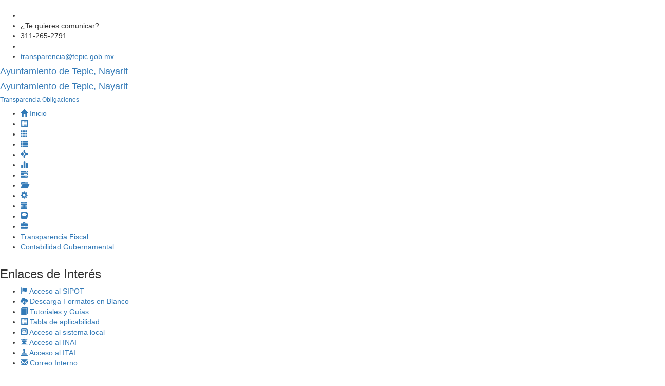

--- FILE ---
content_type: text/html; charset=UTF-8
request_url: http://www.dif.tepic.gob.mx/index.php/dif-tepic-te-invita-a-seguir-la-transmision-en-vivo-del-4-informe-de-actividades/
body_size: 102463
content:
﻿<!DOCTYPE HTML>
<html>
<head>
<meta charset="utf-8">
<title>Ayuntamiento de Tepic, Nayarit</title>
<link href="https://fonts.googleapis.com/css?family=Open+Sans|Roboto" rel="stylesheet">

  <meta name="viewport" content="width=device-width, initial-scale=1">
  <link rel="stylesheet" href="https://maxcdn.bootstrapcdn.com/bootstrap/3.4.0/css/bootstrap.min.css">
  <script src="https://ajax.googleapis.com/ajax/libs/jquery/3.4.1/jquery.min.js"></script>
  <script src="https://maxcdn.bootstrapcdn.com/bootstrap/3.4.0/js/bootstrap.min.js"></script>

<link href="css/estilos.css" rel="stylesheet" type="text/css" media="screen">
<meta charset="utf-8">
<script>
var group = new Array();
var grupo = new Array();

grupo[1] = new Array(1,2,3,4,5,6,7,8,9,10,11,12,13,14,15,16,17,18,19,20,21,22,23,24,25,26,27,28,29,30,31,32,33,34,35,36,37,38,39,40,41,42,43,44,45,46,47,48,49,50,51,52,53,54,55,56,57,58,59);grupo[2] = new Array(1,2,3,4,5,6,7,8,9,10,11,12,13,14,15,16,17,18,19,20,21,22,23,24,25,26,27,28,29,30,31,32,33,34,35,36,37,38,39,40,41,42,43,44,45,46,47,48,49,50);grupo[3] = new Array(51,52,53,54,55,56,57,58,59);grupo[4] = new Array(30,40,41);grupo[5] = new Array(8,9,11,16,21,22,23,25,26,28,31,32,34,42,43,44);grupo[6] = new Array(24,29);grupo[7] = new Array(18,27,33,35,36,39,46,47,50);grupo[8] = new Array(15,19,20,37,38,49);grupo[9] = new Array(5,6);grupo[10] = new Array(1,2,3,4,7,10,12,13,14,17,45);
	group[1]=new Array();
	group[1][0]=1;
	group[1][1]='I';
	group[1][2]='El marco normativo';
	group[1][3]='El marco normativo aplicable al sujeto obligado, en el que deberá incluirse normas constitucionales, leyes, códigos, reglamentos, decretos de creación, manuales administrativos, reglas de operación, acuerdos, criterios, circulares, políticas y demás ordenamientos o disposiciones de observancia general que fundamenten y den marco a la actuación y funciones de los sujetos obligados.';
group[1][4]=new Array("1","LTAIPEN 2015 - 2017", "1", "Formato I");
group[1][5]=new Array("2","LTAIPEN Vigente", "104", "Formato I");
	group[2]=new Array();
	group[2][0]=2;
	group[2][1]='II';
	group[2][2]='Su estructura orgánica completa';
	group[2][3]='Su estructura orgánica completa, en un formato que permita vincular cada parte de la estructura, las atribuciones y responsabilidades que le corresponden a cada servidor público, prestador de servicios profesionales o miembro de los sujetos obligados, de conformidad con las disposiciones aplicables';
group[2][4]=new Array("1","LTAIPEN 2015 - 2017", "2", "Formato II");
group[2][5]=new Array("2","LTAIPEN Vigente", "105", "Formato IIa");
group[2][6]=new Array("2","LTAIPEN Vigente", "106", "Formato IIb");
	group[3]=new Array();
	group[3][0]=3;
	group[3][1]='III';
	group[3][2]='Las facultades de cada Área';
	group[3][3]='Las facultades de cada Área';
group[3][4]=new Array("1","LTAIPEN 2015 - 2017", "3", "Formato III");
group[3][5]=new Array("2","LTAIPEN Vigente", "107", "Formato III");
	group[4]=new Array();
	group[4][0]=4;
	group[4][1]='IV';
	group[4][2]='Las metas y objetivos de las Áreas';
	group[4][3]='Las metas y objetivos de las Áreas de conformidad con sus programas operativos';
group[4][4]=new Array("1","LTAIPEN 2015 - 2017", "4", "Formato IV");
group[4][5]=new Array("2","LTAIPEN Vigente", "108", "Formato IV");
	group[5]=new Array();
	group[5][0]=5;
	group[5][1]='V';
	group[5][2]='Los indicadores relacionados con temas de interés público o trascendencia social ';
	group[5][3]='Los indicadores relacionados con temas de interés público o trascendencia social que conforme a sus funciones, deban establecer; el método de evaluación con una justificación de los resultados obtenidos y el monto de los recursos públicos asignados para su cumplimiento';
group[5][4]=new Array("1","LTAIPEN 2015 - 2017", "5", "Formato V");
group[5][5]=new Array("2","LTAIPEN Vigente", "109", "Formato V");
	group[6]=new Array();
	group[6][0]=6;
	group[6][1]='VI';
	group[6][2]='Los indicadores que permitan rendir cuenta de sus objetivos y resultados';
	group[6][3]='Los indicadores que permitan rendir cuenta de sus objetivos y resultados';
group[6][4]=new Array("1","LTAIPEN 2015 - 2017", "6", "Formato VI");
group[6][5]=new Array("2","LTAIPEN Vigente", "110", "Formato VI");
	group[7]=new Array();
	group[7][0]=7;
	group[7][1]='VII';
	group[7][2]='El directorio de todos los Servidores Públicos';
	group[7][3]='El directorio de todos los Servidores Públicos, desde el Titular del sujeto obligado hasta el nivel de jefe de departamento o su equivalente; o de menor nivel, cuando: se brinde atención al público, manejen o apliquen recursos públicos, realicen actos de autoridad o presten servicios profesionales bajo el régimen de confianza u honorarios y personal de base. El directorio deberá incluir, al menos el nombre, cargo o nombramiento asignado, fotografía, nivel del puesto en la estructura orgánica, perfil de los puestos, fecha de alta en el cargo, número telefónico, domicilio para recibir correspondencia y dirección de correo electrónico oficiales';
group[7][4]=new Array("1","LTAIPEN 2015 - 2017", "7", "Formato VII");
group[7][5]=new Array("2","LTAIPEN Vigente", "111", "Formato VII");
	group[8]=new Array();
	group[8][0]=8;
	group[8][1]='VIII';
	group[8][2]='La remuneración bruta y neta de todos los Servidores Públicos de base o de confianza';
	group[8][3]='La remuneración bruta y neta de todos los Servidores Públicos de base o de confianza, de todas las percepciones, incluyendo sueldos, prestaciones, gratificaciones, primas, comisiones, dietas, bonos, estímulos, ingresos, sistemas de compensación y cualquier otra percepción en dinero o en especie con motivo de su empleo, cargo o comisión, señalando la periodicidad de dicha remuneración';
group[8][4]=new Array("1","LTAIPEN 2015 - 2017", "8", "Formato VIII");
group[8][5]=new Array("2","LTAIPEN Vigente", "213", "Formato VIIIa");
group[8][6]=new Array("2","LTAIPEN Vigente", "112", "Formato VIIIb");
	group[9]=new Array();
	group[9][0]=9;
	group[9][1]='IX';
	group[9][2]='Los gastos de representación y viáticos';
	group[9][3]='Los gastos de representación y viáticos con motivo de su empleo, cargo o comisión del servidor público, así como el objeto e informe de comisión dentro y fuera del territorio del estado o de las demarcaciones municipales, según corresponda';
group[9][4]=new Array("1","LTAIPEN 2015 - 2017", "10", "Formato IXa");
group[9][5]=new Array("1","LTAIPEN 2015 - 2017", "9", "Formato IXb");
group[9][6]=new Array("2","LTAIPEN Vigente", "113", "Formato IX");
	group[10]=new Array();
	group[10][0]=10;
	group[10][1]='X';
	group[10][2]='El número total de las plazas y del personal de base y confianza';
	group[10][3]='El número total de las plazas y del personal de base y confianza, especificando el total de las vacantes, por nivel de puesto, para cada Área';
group[10][4]=new Array("1","LTAIPEN 2015 - 2017", "12", "Formato Xa");
group[10][5]=new Array("1","LTAIPEN 2015 - 2017", "11", "Formato Xb");
group[10][6]=new Array("2","LTAIPEN Vigente", "114", "Formato Xa");
group[10][7]=new Array("2","LTAIPEN Vigente", "115", "Formato Xb");
	group[11]=new Array();
	group[11][0]=11;
	group[11][1]='XI';
	group[11][2]='Las contrataciones de servicios profesionales por honorarios.';
	group[11][3]='Las contrataciones de servicios profesionales por honorarios, señalando los nombres de los prestadores de servicios, los servicios contratados, el monto de los honorarios y el periodo de contratación.';
group[11][4]=new Array("1","LTAIPEN 2015 - 2017", "13", "Formato XI");
group[11][5]=new Array("2","LTAIPEN Vigente", "116", "Formato XI");
	group[12]=new Array();
	group[12][0]=12;
	group[12][1]='XII';
	group[12][2]='La información en Versión Pública de las declaraciones patrimoniales de los Servidores Públicos.';
	group[12][3]='La información en Versión Pública de las declaraciones patrimoniales de los Servidores Públicos que así lo determinen, en los sistemas habilitados para ello, de acuerdo a la normatividad aplicable';
group[12][4]=new Array("1","LTAIPEN 2015 - 2017", "14", "Formato XII");
group[12][5]=new Array("2","LTAIPEN Vigente", "117", "Formato XII");
	group[13]=new Array();
	group[13][0]=13;
	group[13][1]='XIII';
	group[13][2]='El nombre, domicilio de la Unidad de Transparencia y de los servidores públicos encargados del Comité de Transparencia.';
	group[13][3]='El nombre, domicilio de la Unidad de Transparencia y de los servidores públicos encargados del Comité de Transparencia, además de la dirección electrónica donde podrán recibirse las solicitudes para obtener la información.';
group[13][4]=new Array("1","LTAIPEN 2015 - 2017", "15", "Formato XIIIa");
group[13][5]=new Array("1","LTAIPEN 2015 - 2017", "16", "Formato XIIIb");
group[13][6]=new Array("2","LTAIPEN Vigente", "118", "Formato XIIIa");
group[13][7]=new Array("2","LTAIPEN Vigente", "119", "Formato XIIIb");
	group[14]=new Array();
	group[14][0]=14;
	group[14][1]='XIV';
	group[14][2]='Las convocatorias a concursos para ocupar cargos públicos y los resultados de los mismos';
	group[14][3]='Las convocatorias a concursos para ocupar cargos públicos y los resultados de los mismos';
group[14][4]=new Array("1","LTAIPEN 2015 - 2017", "18", "Formato XIVa");
group[14][5]=new Array("1","LTAIPEN 2015 - 2017", "17", "Formato XIVb");
group[14][6]=new Array("2","LTAIPEN Vigente", "120", "Formato XIV");
	group[15]=new Array();
	group[15][0]=15;
	group[15][1]='XV';
	group[15][2]='La información de los programas de subsidios, estímulos, aportaciones y apoyos.';
	group[15][3]='La información de los programas de subsidios, estímulos, aportaciones y apoyos, en el que se deberá informar respecto de los programas de transferencia, de servicios, de infraestructura social y de subsidio, en los que se deberá contener lo siguiente: a. Área; b. Denominación del programa; c. Periodo de vigencia; d. Diseño, objetivos y alcances; e. Metas físicas; f. Población beneficiada estimada; g. Monto aprobado, modificado y ejercido, así como los calendarios de su programación presupuestal; h. Requisitos y procedimientos de acceso; i. Procedimiento de queja o inconformidad ciudadana; j. Mecanismos de exigibilidad; k. Mecanismos de evaluación, informes de evaluación y seguimiento de recomendaciones; l. Indicadores con nombre, definición, método de cálculo, unidad de medida, dimensión, frecuencia de medición, nombre de las bases de datos utilizadas para su cálculo; m. Formas de participación social; n. Articulación con otros programas sociales; o. Vínculo a las reglas de operación o Documento equivalente; p. Informes periódicos sobre la ejecución y los resultados de las evaluaciones realizadas, y q. Padrón de beneficiarios mismo que deberá contener los siguientes datos: nombre de la persona física o denominación social de las personas morales beneficiarias, el monto, recurso, beneficio o apoyo otorgado para cada una de ellas, unidad territorial, en su caso, edad y sexo.';
group[15][4]=new Array("1","LTAIPEN 2015 - 2017", "19", "Formato XVa");
group[15][5]=new Array("1","LTAIPEN 2015 - 2017", "21", "Formato XVb");
group[15][6]=new Array("1","LTAIPEN 2015 - 2017", "20", "Formato XVc");
group[15][7]=new Array("2","LTAIPEN Vigente", "121", "Formato XVa");
group[15][8]=new Array("2","LTAIPEN Vigente", "122", "Formato XVb");
group[15][9]=new Array("2","LTAIPEN Vigente", "123", "Formato XVc");
	group[16]=new Array();
	group[16][0]=16;
	group[16][1]='XVI';
	group[16][2]='Las condiciones generales de trabajo';
	group[16][3]='Las condiciones generales de trabajo, versión pública de los contratos o convenios que regulen las relaciones laborales del personal de base o de confianza así como los recursos públicos económicos, en especie o donativos, que sean entregados a los sindicatos y ejerzan como recursos públicos';
group[16][4]=new Array("1","LTAIPEN 2015 - 2017", "22", "Formato XVIa");
group[16][5]=new Array("1","LTAIPEN 2015 - 2017", "23", "Formato XVIb");
group[16][6]=new Array("2","LTAIPEN Vigente", "124", "Formato XVIa");
group[16][7]=new Array("2","LTAIPEN Vigente", "209", "Formato XVIb");
	group[17]=new Array();
	group[17][0]=17;
	group[17][1]='XVII';
	group[17][2]='La información curricular';
	group[17][3]='La información curricular, desde el Titular del sujeto obligado hasta el nivel de jefe de departamento o su equivalente, o de menor nivel, así como, en su caso, las sanciones administrativas de que haya sido objeto';
group[17][4]=new Array("1","LTAIPEN 2015 - 2017", "24", "Formato XVII");
group[17][5]=new Array("2","LTAIPEN Vigente", "125", "Formato XVII");
	group[18]=new Array();
	group[18][0]=18;
	group[18][1]='XVIII';
	group[18][2]='El listado de Servidores Públicos con sanciones administrativas';
	group[18][3]='El listado de Servidores Públicos con sanciones administrativas definitivas, especificando la causa de sanción y la disposición';
group[18][4]=new Array("1","LTAIPEN 2015 - 2017", "25", "Formato XVIII");
group[18][5]=new Array("2","LTAIPEN Vigente", "126", "Formato XVIII");
	group[19]=new Array();
	group[19][0]=19;
	group[19][1]='XIX';
	group[19][2]='Los servicios que ofrecen y los programas que administra';
	group[19][3]='Los servicios que ofrecen y los programas que administra, señalando los requisitos para acceder a ellos';
group[19][4]=new Array("1","LTAIPEN 2015 - 2017", "27", "Formato XIXa");
group[19][5]=new Array("1","LTAIPEN 2015 - 2017", "26", "Formato XIXb");
group[19][6]=new Array("1","LTAIPEN 2015 - 2017", "28", "Formato XIXc");
group[19][7]=new Array("2","LTAIPEN Vigente", "127", "Formato XIXa");
group[19][8]=new Array("2","LTAIPEN Vigente", "128", "Formato XIXb");
group[19][9]=new Array("2","LTAIPEN Vigente", "129", "Formato XIXc");
	group[20]=new Array();
	group[20][0]=20;
	group[20][1]='XX';
	group[20][2]='Los trámites, requisitos y formatos que ofrecen.';
	group[20][3]='Los trámites, requisitos y formatos que ofrecen.';
group[20][4]=new Array("1","LTAIPEN 2015 - 2017", "29", "Formato XX");
group[20][5]=new Array("2","LTAIPEN Vigente", "130", "Formato XX");
	group[21]=new Array();
	group[21][0]=21;
	group[21][1]='XXI';
	group[21][2]='La información financiera en términos de la Ley General de Contabilidad Gubernamental.';
	group[21][3]='La información financiera en términos de la Ley General de Contabilidad Gubernamental, las normas expedidas por el Consejo Nacional de Armonización Contable y la Ley del Órgano de Fiscalización Superior del Estado y demás normatividad aplicable, incluyendo además la información financiera sobre el presupuesto asignado, la cuenta pública, así como los informes del ejercicio trimestral del gasto.';
group[21][4]=new Array("1","LTAIPEN 2015 - 2017", "30", "Formato XXIa");
group[21][5]=new Array("1","LTAIPEN 2015 - 2017", "32", "Formato XXIb");
group[21][6]=new Array("1","LTAIPEN 2015 - 2017", "31", "Formato XXIc");
group[21][7]=new Array("2","LTAIPEN Vigente", "131", "Formato XXIa");
group[21][8]=new Array("2","LTAIPEN Vigente", "132", "Formato XXIb");
group[21][9]=new Array("2","LTAIPEN Vigente", "133", "Formato XXIc");
	group[22]=new Array();
	group[22][0]=22;
	group[22][1]='XXII';
	group[22][2]='Deuda Pública (Financiamientos y Obligaciones contraídas)';
	group[22][3]='De forma enunciativa, más no limitativa, se deberá publicar lo siguiente: a. Los instrumentos jurídicos relativos a la contratación de Financiamientos y Obligaciones; b. Los documentos de análisis comparativo de las propuestas que incluyan las ofertas que representen las mejores condiciones de mercado, en la contratación de los financiamientos y obligaciones en términos de lo previsto por la Ley de Disciplina Financiera de las Entidades Federativas y los Municipios, y c. La institución financiera participante que resulte ganadora del proceso competitivo para la contratación de financiamientos, realizada mediante licitación pública, así como el documento en que conste la comparación de las propuestas presentadas. ';
group[22][4]=new Array("1","LTAIPEN 2015 - 2017", "33", "Formato XXIIa");
group[22][5]=new Array("1","LTAIPEN 2015 - 2017", "35", "Formato XXIIb");
group[22][6]=new Array("1","LTAIPEN 2015 - 2017", "34", "Formato XXIIc");
group[22][7]=new Array("2","LTAIPEN Vigente", "134", "Formato XXIIa");
group[22][8]=new Array("2","LTAIPEN Vigente", "135", "Formato XXIIb");
group[22][9]=new Array("2","LTAIPEN Vigente", "136", "Formato XXIIc");
	group[23]=new Array();
	group[23][0]=23;
	group[23][1]='XXIII';
	group[23][2]='Los montos destinados a gastos relativos a comunicación social y publicidad oficial.';
	group[23][3]='Los montos destinados a gastos relativos a comunicación social y publicidad oficial desglosada por tipo de medio, proveedores, número de contrato y concepto o campaña.';
group[23][4]=new Array("1","LTAIPEN 2015 - 2017", "36", "Formato XXIIIa");
group[23][5]=new Array("1","LTAIPEN 2015 - 2017", "38", "Formato XXIIIb");
group[23][6]=new Array("1","LTAIPEN 2015 - 2017", "37", "Formato XXIIIc");
group[23][7]=new Array("2","LTAIPEN Vigente", "137", "Formato XXIIIa");
group[23][8]=new Array("2","LTAIPEN Vigente", "138", "Formato XXIIIb");
group[23][9]=new Array("2","LTAIPEN Vigente", "139", "Formato XXIIIc");
group[23][10]=new Array("2","LTAIPEN Vigente", "140", "Formato XXIIId");
	group[24]=new Array();
	group[24][0]=24;
	group[24][1]='XXIV';
	group[24][2]='Los informes de resultados de las auditorías.';
	group[24][3]='Los informes de resultados de las auditorías al ejercicio presupuestal de cada sujeto obligado que se realicen y, en su caso, las aclaraciones que correspondan.';
group[24][4]=new Array("1","LTAIPEN 2015 - 2017", "39", "Formato XXIV");
group[24][5]=new Array("2","LTAIPEN Vigente", "141", "Formato XXIV");
	group[25]=new Array();
	group[25][0]=25;
	group[25][1]='XXV';
	group[25][2]='El resultado de la dictaminación de los estados financieros';
	group[25][3]='El resultado de la dictaminación de los estados financieros';
group[25][4]=new Array("1","LTAIPEN 2015 - 2017", "40", "Formato XXV");
group[25][5]=new Array("2","LTAIPEN Vigente", "142", "Formato XXV");
	group[26]=new Array();
	group[26][0]=26;
	group[26][1]='XXVI';
	group[26][2]='Los montos, criterios, convocatorias y listado de personas físicas o morales.';
	group[26][3]='Los montos, criterios, convocatorias y listado de personas físicas o morales a quienes, por cualquier motivo, se les asigne o permita usar recursos públicos o, en los términos de las disposiciones aplicables, realicen actos de autoridad. Asimismo, los informes que dichas personas les entreguen sobre el uso y destino de dichos recurso.';
group[26][4]=new Array("1","LTAIPEN 2015 - 2017", "41", "Formato XXVI");
group[26][5]=new Array("2","LTAIPEN Vigente", "143", "Formato XXVI");
	group[27]=new Array();
	group[27][0]=27;
	group[27][1]='XXVII';
	group[27][2]='Las concesiones, contratos, convenios, permisos, licencias o autorizaciones otorgados.';
	group[27][3]='Las concesiones, contratos, convenios, permisos, licencias o autorizaciones otorgados, especificando los titulares de aquéllos, debiendo publicarse su objeto, nombre o razón social del titular, vigencia, tipo, términos, condiciones, monto y modificaciones, así como si el procedimiento involucra el aprovechamiento de bienes, servicios y/o recursos públicos.';
group[27][4]=new Array("1","LTAIPEN 2015 - 2017", "42", "Formato XXVII");
group[27][5]=new Array("2","LTAIPEN Vigente", "146", "Formato XXVII");
	group[28]=new Array();
	group[28][0]=28;
	group[28][1]='XXVIII';
	group[28][2]='La información de los resultados sobre procedimientos de adjudicación directa, invitación restringida y licitación.';
	group[28][3]='La información de los resultados sobre procedimientos de adjudicación directa, invitación restringida y licitación de cualquier naturaleza, incluyendo la Versión Pública del Expediente respectivo y de los contratos celebrados, que deberá contener, por lo menos, lo siguiente: a. De licitaciones públicas o procedimientos de invitación restringida: 1. La convocatoria o invitación emitida, así como los fundamentos legales aplicados para llevarla a cabo; 2. Los nombres de los participantes o invitados; 3. El nombre del ganador y las razones que lo justifican; 4. El Área solicitante y la responsable de su ejecución; 5. Los dictámenes y fallo de adjudicación; 6. El contrato y, en su caso, sus anexos; 7. Los mecanismos de vigilancia y supervisión, incluyendo, en su caso, los estudios de impacto urbano y ambiental, según corresponda; 8. La partida presupuestal, de conformidad con el clasificador por objeto del gasto, en el caso de ser aplicable; 9. Origen de los recursos especificando si son federales, estatales o municipales, así como el tipo de fondo de participación o aportación respectiva; 10.Los convenios modificatorios que, en su caso, sean firmados, precisando el objeto y la fecha de celebración; 11.Los informes de avance físico y financiero sobre las obras o servicios contratados; 12.El convenio de terminación, y 13.El finiquito; b. De las adjudicaciones directas: 1. La propuesta enviada por el participante; 2. Los motivos y fundamentos legales aplicados para llevarla a cabo; 3. La autorización del ejercicio de la opción; 4. En su caso, las cotizaciones consideradas, especificando los nombres de los proveedores y los montos; 5. El nombre de la persona física o moral adjudicada; 6. El Área solicitante y la responsable de su ejecución; 7. El número, fecha, el monto del contrato y el plazo de entrega o de ejecución de los servicios u obra; 8. Los mecanismos de vigilancia y supervisión, incluyendo, en su caso, los estudios de impacto urbano y ambiental, según corresponda; 9. Los informes de avance sobre las obras o servicios contratados; 10.El convenio de terminación, y 11.El finiquito.';
group[28][4]=new Array("1","LTAIPEN 2015 - 2017", "44", "Formato XXVIIIa");
group[28][5]=new Array("1","LTAIPEN 2015 - 2017", "43", "Formato XXVIIIb");
group[28][6]=new Array("2","LTAIPEN Vigente", "144", "Formato XXVIIIa");
group[28][7]=new Array("2","LTAIPEN Vigente", "145", "Formato XXVIIIb");
	group[29]=new Array();
	group[29][0]=29;
	group[29][1]='XXIX';
	group[29][2]='Los informes que por disposición legal generen los sujetos obligados.';
	group[29][3]='Los informes que por disposición legal generen los sujetos obligados, el área responsable y el fundamento legal que obliga a su generación.';
group[29][4]=new Array("1","LTAIPEN 2015 - 2017", "45", "Formato XXIX");
group[29][5]=new Array("2","LTAIPEN Vigente", "147", "Formato XXIX");
	group[30]=new Array();
	group[30][0]=30;
	group[30][1]='XXX';
	group[30][2]='Las estadísticas que generen en cumplimiento de sus facultades, competencias o funciones con la mayor desagregación posible.';
	group[30][3]='Las estadísticas que generen en cumplimiento de sus facultades, competencias o funciones con la mayor desagregación posible.';
group[30][4]=new Array("1","LTAIPEN 2015 - 2017", "46", "Formato XXX");
group[30][5]=new Array("2","LTAIPEN Vigente", "148", "Formato XXX");
	group[31]=new Array();
	group[31][0]=31;
	group[31][1]='XXXI';
	group[31][2]='Informe de avances programáticos o presupuestales, balances generales y su estado financiero.';
	group[31][3]='Informe de avances programáticos o presupuestales, balances generales y su estado financiero.';
group[31][4]=new Array("1","LTAIPEN 2015 - 2017", "47", "Formato XXXI");
group[31][5]=new Array("2","LTAIPEN Vigente", "149", "Formato XXXIa");
group[31][6]=new Array("2","LTAIPEN Vigente", "150", "Formato XXXIb");
	group[32]=new Array();
	group[32][0]=32;
	group[32][1]='XXXII';
	group[32][2]='Padrón de proveedores y contratistas.';
	group[32][3]='Padrón de proveedores y contratistas.';
group[32][4]=new Array("1","LTAIPEN 2015 - 2017", "48", "Formato XXXII");
group[32][5]=new Array("2","LTAIPEN Vigente", "151", "Formato XXXII");
	group[33]=new Array();
	group[33][0]=33;
	group[33][1]='XXXIII';
	group[33][2]='Los convenios de coordinación que celebren.';
	group[33][3]='Los convenios de coordinación que celebren con la federación, otros estados o municipios, partidos políticos, instituciones de enseñanza o cualquier organización y los de concertación con los sectores social y privado.';
group[33][4]=new Array("1","LTAIPEN 2015 - 2017", "49", "Formato XXXIII");
group[33][5]=new Array("2","LTAIPEN Vigente", "152", "Formato XXXIII");
	group[34]=new Array();
	group[34][0]=34;
	group[34][1]='XXXIV';
	group[34][2]='El inventario de bienes muebles e inmuebles en posesión y propiedad.';
	group[34][3]='El inventario de bienes muebles e inmuebles en posesión y propiedad.';
group[34][4]=new Array("1","LTAIPEN 2015 - 2017", "53", "Formato XXXIVa");
group[34][5]=new Array("1","LTAIPEN 2015 - 2017", "50", "Formato XXXIVb");
group[34][6]=new Array("1","LTAIPEN 2015 - 2017", "55", "Formato XXXIVc");
group[34][7]=new Array("1","LTAIPEN 2015 - 2017", "52", "Formato XXXIVd");
group[34][8]=new Array("1","LTAIPEN 2015 - 2017", "54", "Formato XXXIVe");
group[34][9]=new Array("1","LTAIPEN 2015 - 2017", "51", "Formato XXXIVf");
group[34][10]=new Array("1","LTAIPEN 2015 - 2017", "56", "Formato XXXIVg");
group[34][11]=new Array("2","LTAIPEN Vigente", "159", "Formato XXXIVa");
group[34][12]=new Array("2","LTAIPEN Vigente", "153", "Formato XXXIVb");
group[34][13]=new Array("2","LTAIPEN Vigente", "154", "Formato XXXIVc");
group[34][14]=new Array("2","LTAIPEN Vigente", "155", "Formato XXXIVd");
group[34][15]=new Array("2","LTAIPEN Vigente", "156", "Formato XXXIVe");
group[34][16]=new Array("2","LTAIPEN Vigente", "157", "Formato XXXIVf");
group[34][17]=new Array("2","LTAIPEN Vigente", "158", "Formato XXXIVg");
	group[35]=new Array();
	group[35][0]=35;
	group[35][1]='XXXV';
	group[35][2]='Las recomendaciones emitidas por los órganos.';
	group[35][3]='Las recomendaciones emitidas por los órganos públicos del Estado mexicano u organismos internacionales garantes de los derechos humanos, así como las acciones que han llevado a cabo para su atención.';
group[35][4]=new Array("1","LTAIPEN 2015 - 2017", "57", "Formato XXXVa");
group[35][5]=new Array("1","LTAIPEN 2015 - 2017", "59", "Formato XXXVb");
group[35][6]=new Array("1","LTAIPEN 2015 - 2017", "58", "Formato XXXVc");
group[35][7]=new Array("2","LTAIPEN Vigente", "160", "Formato XXXVa");
group[35][8]=new Array("2","LTAIPEN Vigente", "161", "Formato XXXVb");
group[35][9]=new Array("2","LTAIPEN Vigente", "162", "Formato XXXVc");
	group[36]=new Array();
	group[36][0]=36;
	group[36][1]='XXXVI';
	group[36][2]='Las resoluciones y laudos.';
	group[36][3]='Las resoluciones y laudos que se emitan en procesos o procedimientos seguidos en forma de juicio.';
group[36][4]=new Array("1","LTAIPEN 2015 - 2017", "60", "Formato XXXVI");
group[36][5]=new Array("2","LTAIPEN Vigente", "165", "Formato XXXVI");
	group[37]=new Array();
	group[37][0]=37;
	group[37][1]='XXXVII';
	group[37][2]='Los mecanismos de participación ciudadana.';
	group[37][3]='Los mecanismos de participación ciudadana.';
group[37][4]=new Array("1","LTAIPEN 2015 - 2017", "61", "Formato XXXVII");
group[37][5]=new Array("2","LTAIPEN Vigente", "163", "Formato XXXVIIa");
group[37][6]=new Array("2","LTAIPEN Vigente", "164", "Formato XXXVIIb");
	group[38]=new Array();
	group[38][0]=38;
	group[38][1]='XXXVIII';
	group[38][2]='Los programas que ofrecen.';
	group[38][3]='Los programas que ofrecen, incluyendo información sobre la población, objetivo y destino, así como los trámites, tiempos de respuesta, requisitos y formatos para acceder a los mismos.';
group[38][4]=new Array("1","LTAIPEN 2015 - 2017", "62", "Formato XXXVIIIa");
group[38][5]=new Array("1","LTAIPEN 2015 - 2017", "63", "Formato XXXVIIIb");
group[38][6]=new Array("2","LTAIPEN Vigente", "166", "Formato XXXVIIIa");
group[38][7]=new Array("2","LTAIPEN Vigente", "167", "Formato XXXVIIIb");
	group[39]=new Array();
	group[39][0]=39;
	group[39][1]='XXXIX';
	group[39][2]='Las actas y resoluciones del Comité de Transparencia de los sujetos obligados.';
	group[39][3]='Las actas y resoluciones del Comité de Transparencia de los sujetos obligados.';
group[39][4]=new Array("1","LTAIPEN 2015 - 2017", "66", "Formato XXXIXa");
group[39][5]=new Array("1","LTAIPEN 2015 - 2017", "65", "Formato XXXIXb");
group[39][6]=new Array("1","LTAIPEN 2015 - 2017", "64", "Formato XXXIXc");
group[39][7]=new Array("1","LTAIPEN 2015 - 2017", "67", "Formato XXXIXd");
group[39][8]=new Array("2","LTAIPEN Vigente", "168", "Formato XXXIXa");
group[39][9]=new Array("2","LTAIPEN Vigente", "169", "Formato XXXIXb");
group[39][10]=new Array("2","LTAIPEN Vigente", "170", "Formato XXXIXc");
group[39][11]=new Array("2","LTAIPEN Vigente", "171", "Formato XXXIXd");
	group[40]=new Array();
	group[40][0]=40;
	group[40][1]='XL';
	group[40][2]='Todas las evaluaciones y encuestas.';
	group[40][3]='Todas las evaluaciones y encuestas que hagan los sujetos obligados a programas financiados con recursos públicos.';
group[40][4]=new Array("1","LTAIPEN 2015 - 2017", "68", "Formato XLa");
group[40][5]=new Array("1","LTAIPEN 2015 - 2017", "69", "Formato XLb");
group[40][6]=new Array("2","LTAIPEN Vigente", "172", "Formato XLa");
group[40][7]=new Array("2","LTAIPEN Vigente", "173", "Formato XLb");
	group[41]=new Array();
	group[41][0]=41;
	group[41][1]='XLI';
	group[41][2]='Los estudios financiados con recursos públicos.';
	group[41][3]='Los estudios financiados con recursos públicos.';
group[41][4]=new Array("1","LTAIPEN 2015 - 2017", "72", "Formato XLIa");
group[41][5]=new Array("1","LTAIPEN 2015 - 2017", "70", "Formato XLIb");
group[41][6]=new Array("1","LTAIPEN 2015 - 2017", "73", "Formato XLIc");
group[41][7]=new Array("1","LTAIPEN 2015 - 2017", "71", "Formato XLId");
group[41][8]=new Array("2","LTAIPEN Vigente", "174", "Formato XLI");
	group[42]=new Array();
	group[42][0]=42;
	group[42][1]='XLII';
	group[42][2]='El listado de jubilados y pensionados y el monto que reciben.';
	group[42][3]='El listado de jubilados y pensionados y el monto que reciben.';
group[42][4]=new Array("1","LTAIPEN 2015 - 2017", "74", "Formato XLIIa");
group[42][5]=new Array("1","LTAIPEN 2015 - 2017", "75", "Formato XLIIb");
group[42][6]=new Array("2","LTAIPEN Vigente", "175", "Formato XLIIa");
group[42][7]=new Array("2","LTAIPEN Vigente", "176", "Formato XLIIb");
	group[43]=new Array();
	group[43][0]=43;
	group[43][1]='XLIII';
	group[43][2]='Los ingresos recibidos por cualquier concepto.';
	group[43][3]='Los ingresos recibidos por cualquier concepto señalando el nombre de los responsables de recibirlos, administrarlos y ejercerlos, así como su destino.';
group[43][4]=new Array("1","LTAIPEN 2015 - 2017", "77", "Formato XLIIIa");
group[43][5]=new Array("1","LTAIPEN 2015 - 2017", "76", "Formato XLIIIb");
group[43][6]=new Array("2","LTAIPEN Vigente", "177", "Formato XLIIIa");
group[43][7]=new Array("2","LTAIPEN Vigente", "178", "Formato XLIIIb");
	group[44]=new Array();
	group[44][0]=44;
	group[44][1]='XLIV';
	group[44][2]='Donaciones hechas a terceros en dinero o en especie.';
	group[44][3]='Donaciones hechas a terceros en dinero o en especie.';
group[44][4]=new Array("1","LTAIPEN 2015 - 2017", "79", "Formato XLIVa");
group[44][5]=new Array("1","LTAIPEN 2015 - 2017", "78", "Formato XLIVb");
group[44][6]=new Array("2","LTAIPEN Vigente", "179", "Formato XLIVa");
group[44][7]=new Array("2","LTAIPEN Vigente", "180", "Formato XLIVb");
	group[45]=new Array();
	group[45][0]=45;
	group[45][1]='XLV';
	group[45][2]='El catálogo de disposición y guía de archivo documental.';
	group[45][3]='El catálogo de disposición y guía de archivo documental.';
group[45][4]=new Array("1","LTAIPEN 2015 - 2017", "80", "Formato XLV");
group[45][5]=new Array("2","LTAIPEN Vigente", "181", "Formato XLV");
group[45][6]=new Array("3","LTAIPEN Vigente 2024", "214", "Formato XLVa");
group[45][7]=new Array("3","LTAIPEN Vigente 2024", "215", "Formato XLVb");
group[45][8]=new Array("3","LTAIPEN Vigente 2024", "216", "Formato XLVc");
	group[46]=new Array();
	group[46][0]=46;
	group[46][1]='XLVI';
	group[46][2]='Las actas de sesiones ordinarias y extraordinarias.';
	group[46][3]='Las actas de sesiones ordinarias y extraordinarias, así como las opiniones y recomendaciones que emitan, en su caso, los consejos consultivos.';
group[46][4]=new Array("1","LTAIPEN 2015 - 2017", "82", "Formato XLVIa");
group[46][5]=new Array("1","LTAIPEN 2015 - 2017", "81", "Formato XLVIb");
group[46][6]=new Array("2","LTAIPEN Vigente", "182", "Formato XLVIa");
group[46][7]=new Array("2","LTAIPEN Vigente", "183", "Formato XLVIb");
	group[47]=new Array();
	group[47][0]=47;
	group[47][1]='XLVII';
	group[47][2]='Para efectos estadísticos, servicios o aplicaciones de Internet';
	group[47][3]='Para efectos estadísticos, el listado de solicitudes a las empresas concesionarias de telecomunicaciones y proveedores de servicios o aplicaciones de Internet para la intervención de comunicaciones privadas, el acceso al registro de comunicaciones y la localizacion                                                    No aplica ya que no es atribución que se encuentre contemplada en el artículo 21 de la Constitución Política de los Estados Unidos Mexicanos  ni en el reglamento de la administración pública  del Municipio de Tepic';
group[47][4]=new Array("1","LTAIPEN 2015 - 2017", "193", "Formato XLVII");
group[47][5]=new Array("2","LTAIPEN Vigente", "184", "Formato XLVIIa");
group[47][6]=new Array("2","LTAIPEN Vigente", "185", "Formato XLVIIb");
group[47][7]=new Array("2","LTAIPEN Vigente", "186", "Formato XLVIIc");
	group[48]=new Array();
	group[48][0]=48;
	group[48][1]='XLVIII';
	group[48][2]='El seguimiento de las obligaciones de responsabilidad hacendaria.';
	group[48][3]='. El seguimiento de las obligaciones de responsabilidad hacendaria establecidas en los convenios sobre los niveles de endeudamiento elevado de los entes públicos, respectivos.';
group[48][4]=new Array("1","LTAIPEN 2015 - 2017", "83", "Formato XLVIII");
group[48][5]=new Array("2","LTAIPEN Vigente", "187", "Formato XLVIIIa");
group[48][6]=new Array("2","LTAIPEN Vigente", "188", "Formato XLVIIIb");
	group[49]=new Array();
	group[49][0]=49;
	group[49][1]='XLIX';
	group[49][2]='Cualquier otra información que sea de utilidad o relevante';
	group[49][3]='Cualquier otra información que sea de utilidad o se considere relevante, además de la que, con base en la información estadística, responda a las preguntas hechas con más frecuencia por el público.';
group[49][4]=new Array("1","LTAIPEN 2015 - 2017", "87", "Formato XLIXa");
group[49][5]=new Array("1","LTAIPEN 2015 - 2017", "85", "Formato XLIXb");
group[49][6]=new Array("1","LTAIPEN 2015 - 2017", "84", "Formato XLIXc");
group[49][7]=new Array("1","LTAIPEN 2015 - 2017", "86", "Formato XLIXd");
group[49][8]=new Array("2","LTAIPEN Vigente", "189", "Formato XLIXa");
group[49][9]=new Array("2","LTAIPEN Vigente", "190", "Formato XLIXb");
group[49][10]=new Array("2","LTAIPEN Vigente", "191", "Formato XLIXc");
	group[50]=new Array();
	group[50][0]=50;
	group[50][1]='Ultimo Parrafo';
	group[50][2]='Rubros aplicables a la página de Internet';
	group[50][3]='Rubros aplicables a la página de Internet';
group[50][4]=new Array("1","LTAIPEN 2015 - 2017", "88", "Formato L");
group[50][5]=new Array("2","LTAIPEN Vigente", "192", "Formato La");
group[50][6]=new Array("2","LTAIPEN Vigente", "212", "Formato Lb");
	group[51]=new Array();
	group[51][0]=51;
	group[51][1]='A';
	group[51][2]='El contenido de las gacetas municipales.';
	group[51][3]='El contenido de las gacetas municipales, las cuales deberán comprender los resolutivos y acuerdos aprobados por los ayuntamientos.';
group[51][4]=new Array("1","LTAIPEN 2015 - 2017", "89", "Formato A");
group[51][5]=new Array("2","LTAIPEN Vigente", "194", "Formato 1A");
group[51][6]=new Array("2","LTAIPEN Vigente", "211", "Formato 2A");
	group[52]=new Array();
	group[52][0]=52;
	group[52][1]='B';
	group[52][2]='El Plan de Desarrollo Municipal.';
	group[52][3]='El Plan de Desarrollo Municipal.';
group[52][4]=new Array("1","LTAIPEN 2015 - 2017", "90", "Formato B");
group[52][5]=new Array("2","LTAIPEN Vigente", "195", "Formato B");
	group[53]=new Array();
	group[53][0]=53;
	group[53][1]='C';
	group[53][2]='El presupuesto de egresos.';
	group[53][3]='El presupuesto de egresos y las fórmulas de distribución de los recursos otorgados.';
group[53][4]=new Array("1","LTAIPEN 2015 - 2017", "91", "Formato C");
group[53][5]=new Array("2","LTAIPEN Vigente", "196", "Formato 1C");
group[53][6]=new Array("2","LTAIPEN Vigente", "210", "Formato 2C");
	group[54]=new Array();
	group[54][0]=54;
	group[54][1]='D';
	group[54][2]='La información detallada que contengan los planes de desarrollo urbano.';
	group[54][3]='La información detallada que contengan los planes de desarrollo urbano, ordenamiento territorial y ecológico, los tipos y usos de suelo, licencias de uso y construcción otorgadas por los gobiernos municipales.';
group[54][4]=new Array("1","LTAIPEN 2015 - 2017", "97", "Formato D1");
group[54][5]=new Array("1","LTAIPEN 2015 - 2017", "95", "Formato D2");
group[54][6]=new Array("1","LTAIPEN 2015 - 2017", "93", "Formato D3");
group[54][7]=new Array("1","LTAIPEN 2015 - 2017", "96", "Formato D4");
group[54][8]=new Array("1","LTAIPEN 2015 - 2017", "94", "Formato D5");
group[54][9]=new Array("1","LTAIPEN 2015 - 2017", "92", "Formato D6");
group[54][10]=new Array("2","LTAIPEN Vigente", "199", "Formato D1");
group[54][11]=new Array("2","LTAIPEN Vigente", "201", "Formato D2");
group[54][12]=new Array("2","LTAIPEN Vigente", "200", "Formato D3");
group[54][13]=new Array("2","LTAIPEN Vigente", "202", "Formato D4");
group[54][14]=new Array("2","LTAIPEN Vigente", "198", "Formato D5");
group[54][15]=new Array("2","LTAIPEN Vigente", "197", "Formato D6");
	group[55]=new Array();
	group[55][0]=55;
	group[55][1]='E';
	group[55][2]='Las disposiciones administrativas, directamente o a través de la autoridad competente.';
	group[55][3]='Las disposiciones administrativas, directamente o a través de la autoridad competente, con el plazo de anticipación que prevean las disposiciones aplicables al sujeto obligado de que se trate, salvo que su difusión pueda comprometer los efectos que se pretenden lograr con la disposición o se trate de situaciones de emergencia, de conformidad con dichas disposiciones.';
group[55][4]=new Array("1","LTAIPEN 2015 - 2017", "98", "Formato E");
group[55][5]=new Array("2","LTAIPEN Vigente", "203", "Formato E");
	group[56]=new Array();
	group[56][0]=56;
	group[56][1]='F';
	group[56][2]='Las actas de sesiones de cabildo, los controles de asistencia de los integrantes del Ayuntamiento.';
	group[56][3]='Las actas de sesiones de cabildo, los controles de asistencia de los integrantes del Ayuntamiento a las sesiones de cabildo y el sentido 33 de votación de los miembros del cabildo sobre las iniciativas o acuerdos.';
group[56][4]=new Array("1","LTAIPEN 2015 - 2017", "99", "Formato F1");
group[56][5]=new Array("1","LTAIPEN 2015 - 2017", "100", "Formato F2");
group[56][6]=new Array("2","LTAIPEN Vigente", "204", "Formato F1");
group[56][7]=new Array("2","LTAIPEN Vigente", "205", "Formato F2");
	group[57]=new Array();
	group[57][0]=57;
	group[57][1]='G';
	group[57][2]='El avance de las acciones realizadas para recuperar el presupuesto sostenible de recursos disponibles.';
	group[57][3]='El avance de las acciones realizadas para recuperar el presupuesto sostenible de recursos disponibles, en términos de la legislación aplicable.';
group[57][4]=new Array("1","LTAIPEN 2015 - 2017", "101", "Formato G");
group[57][5]=new Array("2","LTAIPEN Vigente", "206", "Formato G");
	group[58]=new Array();
	group[58][0]=58;
	group[58][1]='H';
	group[58][2]='Las evaluaciones a que se refiere la fracción III, del artículo 13, de la Ley de Disciplina Financiera.';
	group[58][3]='Las evaluaciones a que se refiere la fracción III, del artículo 13, de la Ley de Disciplina Financiera de las Entidades Federativas y los Municipios. Comprendiendo, de forma enunciativa más no limitativa, el análisis de conveniencia para llevar a cabo el proyecto a través de un esquema de Asociación Público-Privada, en comparación con un mecanismo de obra pública tradicional y un análisis de transferencia de riesgos al sector privado; asimismo, se publicará la evaluación del análisis socioeconómico de los programas o proyectos de inversión cuyo monto rebase el equivalente a 10 millones de Unidades de Inversión. Lo anterior, en los términos y condiciones de la Ley en cita.';
group[58][4]=new Array("1","LTAIPEN 2015 - 2017", "102", "Formato H");
group[58][5]=new Array("2","LTAIPEN Vigente", "207", "Formato H");
	group[59]=new Array();
	group[59][0]=59;
	group[59][1]='I';
	group[59][2]='La información relativa a la materia de subsidios.';
	group[59][3]='La información relativa a la materia de subsidios, identificando la población objetivo, el propósito o destino principal y la temporalidad de su otorgamiento.';
group[59][4]=new Array("1","LTAIPEN 2015 - 2017", "103", "Formato I");
group[59][5]=new Array("2","LTAIPEN Vigente", "208", "Formato I");
// JavaScript Document
$(document).ready(function(){
	$(".get_formato").click(function(){
	// AJAX Code To Submit Form.
		var e = "cuerpo_formato"+this.id.replace(/get_formato_[0-9]+_/, "");
		var f = this.id.replace(/get_formato_/, "").replace(/_[0-9]+/, "");
		$("#"+e).html("<center>Cargando...</center>");
		$("#"+e).removeClass("ocultar");
		var dataString = 'fto='+ f;
		$.ajax({
			type: "GET",
			url: "getformato.php",
			data: dataString,
			cache: false,
			success: function(result){
				$("#"+e).html(result);
			},
			error: function(xhr, status, err) {
				$("#"+e).html("Disculpe las molestias, por el momento el servicio no esta disponible, favor de intentarlo mas tarde");
			}
		});
		return false;
	});
	
	$(".modalformat").click(function(e){
		$("#modal_listado_archivos").html("");
		$("#modal_listado_archivos").addClass("ocultar");
		$("#myModal").modal();
		var i=4, formatos="", id_normatividad=0;
		var id = this.id.replace(/modalformat_/, "");
		
		$("#modal_titulo_normativa").html(group[id][1] + '.-' + group[id][2]);
		$("#modal_descripcion_normativa").html(group[id][3]);
		
		while(i<group[id].length){
			if(group[id][i][0]!=id_normatividad){
				id_normatividad = group[id][i][0];
				formatos = formatos + "<strong>"+group[id][i][1]+": </strong>";
			}
			while(i<group[id].length){

				if(id_normatividad == group[id][i][0]){
					formatos = formatos + '<a id="trans_formato_'+group[id][i][2]+'" class="trans_formato">' + group[id][i][3] + "</a> | ";
					i++;
				}else{
					break;
				}
			}
			formatos = formatos + "<br/>";
		}
		$("#modal_listado_formatos").html(formatos);
		//----------------------------------------------------
		$(".trans_formato").click(function(){
		// AJAX Code To Submit Form.
			//var e = "cuerpo_formato"+this.id.replace(/get_formato_[0-9]+_/, "");
			var f = this.id.replace(/trans_formato_/, "");
			$("#modal_listado_archivos").html("<center>Cargando...</center>");
			$("#modal_listado_archivos").removeClass("ocultar");
			var dataString = 'fto='+ f;
			$.ajax({
				type: "GET",
				url: "getformato.php",
				data: dataString,
				cache: false,
				success: function(result){
					$("#modal_listado_archivos").html(result);
				},
				error: function(xhr, status, err) {
					$("#modal_listado_archivos").html("Disculpe las molestias, por el momento el servicio no esta disponible, favor de intentarlo mas tarde");
				}
			});
			return false;
		});
		//--------------------------------------------------------------				
	});	
});

function ver_grupo(id_grupo){
	var i=0;
	for(i=0; i < 65; i++){
		$("#col_numeral_"+i).hide();
	}
	for(i=0; i < grupo[id_grupo].length; i++){
		$("#col_numeral_"+grupo[id_grupo][i]).show();
	}
}

function copyToClipboard(text) {
    if (window.clipboardData && window.clipboardData.setData) {
        // IE specific code path to prevent textarea being shown while dialog is visible.
        return clipboardData.setData("Text", text); 
    } else if (document.queryCommandSupported && document.queryCommandSupported("copy")) {
        var textarea = document.createElement("textarea");
        textarea.textContent = text;
        textarea.style.position = "fixed";  // Prevent scrolling to bottom of page in MS Edge.
        document.body.appendChild(textarea);
        textarea.select();
        try {
            return document.execCommand("copy");  // Security exception may be thrown by some browsers.
        } catch (ex) {
            console.warn("Copy to clipboard failed.", ex);
            return false;
        } finally {
            document.body.removeChild(textarea);
			var midiv = document.createElement("div");
			midiv.setAttribute("id", "copy_url_alert");
			midiv.innerHTML = "<p>Se ha copiado correctamente el url: "+text+"</p>";
			document.body.appendChild(midiv);
			setTimeout(function(){var element = document.getElementById("copy_url_alert");element.parentNode.removeChild(element);}, 2000);
        }
    }
}
</script>
</head>
<body>
	<div class="principal">
    	<div class="top">
        	<ul class="contact_details">
			<li class="espacio"></li>
			<li class="slogan">¿Te quieres comunicar?</li>
                	<li class="phone"><i class="icon-phone"></i>311-265-2791</li>
			<li class="espacio"></li>
                	<li class="mail"><i class="icon-mail-line"></i><a href="mailto:transparencia@tepic.gob.mx">transparencia@tepic.gob.mx</a></li>
		</ul>
        </div>
        <div class="nav-container">
            <div class="header">
            		<a href="http://tepic.gob.mx">
                    <h4 class="logo">Ayuntamiento de Tepic, Nayarit</h4>
                    <h4 class="articulo_trans">Ayuntamiento de Tepic, Nayarit</h4>
                    <h6 class="articulo_trans">Transparencia Obligaciones</h6>
                    </a>
            </div>
            <div class="nav">
                <ul>
                	<li><a href="index.php"><span class="glyphicon glyphicon-home"></span> Inicio</a></li>
                    <li><a href="./listado.php" title="Listado"><span class="glyphicon glyphicon-list-alt"></span></a></li>
                    <li><a onClick="ver_grupo(1);" title="Todas las obligaciones"><span class="glyphicon glyphicon-th"></span></a></li>
                    <li><a onClick="ver_grupo(2);" title="Obligaciones Comunes (Art. 33)"><span class="glyphicon glyphicon-th-list"></span></a></li>
                    <li><a onClick="ver_grupo(3);" title="Obligaciones Especificas (Art. 39)"><span class="glyphicon glyphicon-screenshot"></span></a></li>
                    <li><a onClick="ver_grupo(4);" title="Estadisticas evaluaciones y estudios"><span class="glyphicon glyphicon-stats"></span></a></li>
                    <li><a onClick="ver_grupo(5);" title="Uso de recursos públicos"><span class="glyphicon glyphicon-tasks"></span></a></li>
                    <li><a onClick="ver_grupo(6);" title="Informes"><span class="glyphicon glyphicon-folder-open"></span></a></li>
                    <li><a onClick="ver_grupo(7);" title="Determinaciones de autoridad"><span class="glyphicon glyphicon-cog"></span></a></li>
                    <li><a onClick="ver_grupo(8);" title="Atención a la ciudadanía"><span class="glyphicon glyphicon-calendar"></span></a></li>
                    <li><a onClick="ver_grupo(9);" title="Indicadores"><span class="glyphicon glyphicon-scale"></span></a></li>
                    <li><a onClick="ver_grupo(10);" title="Organización interna y funcionamiento"><span class="glyphicon glyphicon-briefcase"></span></a></li>
                    <li><a href="http://transparenciafiscal.tepic.gob.mx/" title="Transparencia Fiscal" target="_blank">Transparencia Fiscal</a></li>
                    <li><a href="http://contabilidadgubernamental.tepic.gob.mx/" title="Contabilidad Gubernamental" target="_blank">Contabilidad Gubernamental</a></li>
                </ul>
                <div class="clear"></div>
            </div>
        </div>
        <div class="lateral">
        	<div id="enlaces">
                <h3>Enlaces de Interés</h3>
                <ul>
                    <li><a href="https://consultapublicamx.inai.org.mx/vut-web/?idSujetoObigadoParametro=12225&idEntidadParametro=18&idSectorParametro=26" target="_blank"><span class="glyphicon glyphicon-flag"></span> Acceso al SIPOT</a></li>
                    <li><a href="docs/formatos_en_blanco_desde_julio_2018.zip"><span class="glyphicon glyphicon-cloud-download"></span> Descarga Formatos en Blanco</a></li>
                    <li><a href="tutoriales.php"><span class="glyphicon glyphicon-book"></span> Tutoriales y Guías</a></li>
                    <li><a href="docs/tabla_de_aplicabilidad_2019.pdf" target="_blank"><span class="glyphicon glyphicon-list-alt"></span> Tabla de aplicabilidad</a></li>
                    <li><a href="http://admin.transparencia.tepic.gob.mx" target="_blank"><span class="glyphicon glyphicon-modal-window"></span> Acceso al sistema local</a></li>
                    <li><a href="http://inicio.inai.org.mx/" target="_blank"><span class="glyphicon glyphicon-queen"></span> Acceso al INAI</a></li>
                    <li><a href="http://www.itainayarit.org/" target="_blank"><span class="glyphicon glyphicon-pawn"></span> Acceso al ITAI</a></li>
                    <li><a href="http://correo.tepic.gob.mx/" target="_blank"><span class="glyphicon glyphicon-envelope"></span> Correo Interno</a></li>
                    <li><a href="./solicitud.php"><span class="glyphicon glyphicon-paste"></span> Solicita Información</a></li>
                    <li><a href="./capacitaciones.php"><span class="glyphicon glyphicon-blackboard"></span> Capacitaciones</a></li>
                    <li><a href="http://leytransparencia.cmdh.tepic.gob.mx/" target="_blank"><span class="glyphicon glyphicon-link"></span> Derechos Humanos</a></li>
                    <li><a href="http://leytransparencia.dif.tepic.gob.mx/" target="_blank"><span class="glyphicon glyphicon-link"></span> DIF</a></li>
                </ul>
            </div>
        </div>
        <div class="cuerpo">
		<div>
	   	  <h4 id="prb_copia">Ley de Transparencia</h4>
   		  <h6>La información que los sujetos obligados deberan publicar, es la siguiente:</h6>
      	</div>
          <div class="row">            <div id="col_numeral_1" class="col-md-3">
              <div class="card text-center" style="height:180px; border:1px solid #999; padding:5px; margin:10px 0px; background-color:#A02042;">
                  <div class="card-header" style="height:40px;overflow:hidden;font-weight:bold;color:#FFF;">I.- El marco normativo</div>
                  <div class="card-body" style="height:150px;">
                      <a id="modalformat_1" class="modalformat" title="I.- El marco normativo"><div style="background-image:url(imgs/icons/33_01.png); background-repeat:no-repeat; background-position:center; width:120px; height:120px; margin:auto !important;"></div></a>
                  </div>
              </div>
            </div>
                      <div id="col_numeral_2" class="col-md-3">
              <div class="card text-center" style="height:180px; border:1px solid #999; padding:5px; margin:10px 0px; background-color:#A02042;">
                  <div class="card-header" style="height:40px;overflow:hidden;font-weight:bold;color:#FFF;">II.- Su estructura orgánica completa</div>
                  <div class="card-body" style="height:150px;">
                      <a id="modalformat_2" class="modalformat" title="II.- Su estructura orgánica completa"><div style="background-image:url(imgs/icons/33_02.png); background-repeat:no-repeat; background-position:center; width:120px; height:120px; margin:auto !important;"></div></a>
                  </div>
              </div>
            </div>
                      <div id="col_numeral_3" class="col-md-3">
              <div class="card text-center" style="height:180px; border:1px solid #999; padding:5px; margin:10px 0px; background-color:#A02042;">
                  <div class="card-header" style="height:40px;overflow:hidden;font-weight:bold;color:#FFF;">III.- Las facultades de cada Área</div>
                  <div class="card-body" style="height:150px;">
                      <a id="modalformat_3" class="modalformat" title="III.- Las facultades de cada Área"><div style="background-image:url(imgs/icons/33_03.png); background-repeat:no-repeat; background-position:center; width:120px; height:120px; margin:auto !important;"></div></a>
                  </div>
              </div>
            </div>
                      <div id="col_numeral_4" class="col-md-3">
              <div class="card text-center" style="height:180px; border:1px solid #999; padding:5px; margin:10px 0px; background-color:#A02042;">
                  <div class="card-header" style="height:40px;overflow:hidden;font-weight:bold;color:#FFF;">IV.- Las metas y objetivos de las Áreas</div>
                  <div class="card-body" style="height:150px;">
                      <a id="modalformat_4" class="modalformat" title="IV.- Las metas y objetivos de las Áreas"><div style="background-image:url(imgs/icons/33_04.png); background-repeat:no-repeat; background-position:center; width:120px; height:120px; margin:auto !important;"></div></a>
                  </div>
              </div>
            </div>
                      <div id="col_numeral_5" class="col-md-3">
              <div class="card text-center" style="height:180px; border:1px solid #999; padding:5px; margin:10px 0px; background-color:#A02042;">
                  <div class="card-header" style="height:40px;overflow:hidden;font-weight:bold;color:#FFF;">V.- Los indicadores relacionados con temas de interés público o trascendencia social </div>
                  <div class="card-body" style="height:150px;">
                      <a id="modalformat_5" class="modalformat" title="V.- Los indicadores relacionados con temas de interés público o trascendencia social "><div style="background-image:url(imgs/icons/33_05.png); background-repeat:no-repeat; background-position:center; width:120px; height:120px; margin:auto !important;"></div></a>
                  </div>
              </div>
            </div>
                      <div id="col_numeral_6" class="col-md-3">
              <div class="card text-center" style="height:180px; border:1px solid #999; padding:5px; margin:10px 0px; background-color:#A02042;">
                  <div class="card-header" style="height:40px;overflow:hidden;font-weight:bold;color:#FFF;">VI.- Los indicadores que permitan rendir cuenta de sus objetivos y resultados</div>
                  <div class="card-body" style="height:150px;">
                      <a id="modalformat_6" class="modalformat" title="VI.- Los indicadores que permitan rendir cuenta de sus objetivos y resultados"><div style="background-image:url(imgs/icons/33_06.png); background-repeat:no-repeat; background-position:center; width:120px; height:120px; margin:auto !important;"></div></a>
                  </div>
              </div>
            </div>
                      <div id="col_numeral_7" class="col-md-3">
              <div class="card text-center" style="height:180px; border:1px solid #999; padding:5px; margin:10px 0px; background-color:#A02042;">
                  <div class="card-header" style="height:40px;overflow:hidden;font-weight:bold;color:#FFF;">VII.- El directorio de todos los Servidores Públicos</div>
                  <div class="card-body" style="height:150px;">
                      <a id="modalformat_7" class="modalformat" title="VII.- El directorio de todos los Servidores Públicos"><div style="background-image:url(imgs/icons/33_07.png); background-repeat:no-repeat; background-position:center; width:120px; height:120px; margin:auto !important;"></div></a>
                  </div>
              </div>
            </div>
                      <div id="col_numeral_8" class="col-md-3">
              <div class="card text-center" style="height:180px; border:1px solid #999; padding:5px; margin:10px 0px; background-color:#A02042;">
                  <div class="card-header" style="height:40px;overflow:hidden;font-weight:bold;color:#FFF;">VIII.- La remuneración bruta y neta de todos los Servidores Públicos de base o de confianza</div>
                  <div class="card-body" style="height:150px;">
                      <a id="modalformat_8" class="modalformat" title="VIII.- La remuneración bruta y neta de todos los Servidores Públicos de base o de confianza"><div style="background-image:url(imgs/icons/33_08.png); background-repeat:no-repeat; background-position:center; width:120px; height:120px; margin:auto !important;"></div></a>
                  </div>
              </div>
            </div>
                      <div id="col_numeral_9" class="col-md-3">
              <div class="card text-center" style="height:180px; border:1px solid #999; padding:5px; margin:10px 0px; background-color:#A02042;">
                  <div class="card-header" style="height:40px;overflow:hidden;font-weight:bold;color:#FFF;">IX.- Los gastos de representación y viáticos</div>
                  <div class="card-body" style="height:150px;">
                      <a id="modalformat_9" class="modalformat" title="IX.- Los gastos de representación y viáticos"><div style="background-image:url(imgs/icons/33_09.png); background-repeat:no-repeat; background-position:center; width:120px; height:120px; margin:auto !important;"></div></a>
                  </div>
              </div>
            </div>
                      <div id="col_numeral_10" class="col-md-3">
              <div class="card text-center" style="height:180px; border:1px solid #999; padding:5px; margin:10px 0px; background-color:#A02042;">
                  <div class="card-header" style="height:40px;overflow:hidden;font-weight:bold;color:#FFF;">X.- El número total de las plazas y del personal de base y confianza</div>
                  <div class="card-body" style="height:150px;">
                      <a id="modalformat_10" class="modalformat" title="X.- El número total de las plazas y del personal de base y confianza"><div style="background-image:url(imgs/icons/33_10.png); background-repeat:no-repeat; background-position:center; width:120px; height:120px; margin:auto !important;"></div></a>
                  </div>
              </div>
            </div>
                      <div id="col_numeral_11" class="col-md-3">
              <div class="card text-center" style="height:180px; border:1px solid #999; padding:5px; margin:10px 0px; background-color:#A02042;">
                  <div class="card-header" style="height:40px;overflow:hidden;font-weight:bold;color:#FFF;">XI.- Las contrataciones de servicios profesionales por honorarios.</div>
                  <div class="card-body" style="height:150px;">
                      <a id="modalformat_11" class="modalformat" title="XI.- Las contrataciones de servicios profesionales por honorarios."><div style="background-image:url(imgs/icons/33_11.png); background-repeat:no-repeat; background-position:center; width:120px; height:120px; margin:auto !important;"></div></a>
                  </div>
              </div>
            </div>
                      <div id="col_numeral_12" class="col-md-3">
              <div class="card text-center" style="height:180px; border:1px solid #999; padding:5px; margin:10px 0px; background-color:#A02042;">
                  <div class="card-header" style="height:40px;overflow:hidden;font-weight:bold;color:#FFF;">XII.- La información en Versión Pública de las declaraciones patrimoniales de los Servidores Públicos.</div>
                  <div class="card-body" style="height:150px;">
                      <a id="modalformat_12" class="modalformat" title="XII.- La información en Versión Pública de las declaraciones patrimoniales de los Servidores Públicos."><div style="background-image:url(imgs/icons/33_12.png); background-repeat:no-repeat; background-position:center; width:120px; height:120px; margin:auto !important;"></div></a>
                  </div>
              </div>
            </div>
                      <div id="col_numeral_13" class="col-md-3">
              <div class="card text-center" style="height:180px; border:1px solid #999; padding:5px; margin:10px 0px; background-color:#A02042;">
                  <div class="card-header" style="height:40px;overflow:hidden;font-weight:bold;color:#FFF;">XIII.- El nombre, domicilio de la Unidad de Transparencia y de los servidores públicos encargados del Comité de Transparencia.</div>
                  <div class="card-body" style="height:150px;">
                      <a id="modalformat_13" class="modalformat" title="XIII.- El nombre, domicilio de la Unidad de Transparencia y de los servidores públicos encargados del Comité de Transparencia."><div style="background-image:url(imgs/icons/33_13.png); background-repeat:no-repeat; background-position:center; width:120px; height:120px; margin:auto !important;"></div></a>
                  </div>
              </div>
            </div>
                      <div id="col_numeral_14" class="col-md-3">
              <div class="card text-center" style="height:180px; border:1px solid #999; padding:5px; margin:10px 0px; background-color:#A02042;">
                  <div class="card-header" style="height:40px;overflow:hidden;font-weight:bold;color:#FFF;">XIV.- Las convocatorias a concursos para ocupar cargos públicos y los resultados de los mismos</div>
                  <div class="card-body" style="height:150px;">
                      <a id="modalformat_14" class="modalformat" title="XIV.- Las convocatorias a concursos para ocupar cargos públicos y los resultados de los mismos"><div style="background-image:url(imgs/icons/33_14.png); background-repeat:no-repeat; background-position:center; width:120px; height:120px; margin:auto !important;"></div></a>
                  </div>
              </div>
            </div>
                      <div id="col_numeral_15" class="col-md-3">
              <div class="card text-center" style="height:180px; border:1px solid #999; padding:5px; margin:10px 0px; background-color:#A02042;">
                  <div class="card-header" style="height:40px;overflow:hidden;font-weight:bold;color:#FFF;">XV.- La información de los programas de subsidios, estímulos, aportaciones y apoyos.</div>
                  <div class="card-body" style="height:150px;">
                      <a id="modalformat_15" class="modalformat" title="XV.- La información de los programas de subsidios, estímulos, aportaciones y apoyos."><div style="background-image:url(imgs/icons/33_15.png); background-repeat:no-repeat; background-position:center; width:120px; height:120px; margin:auto !important;"></div></a>
                  </div>
              </div>
            </div>
                      <div id="col_numeral_16" class="col-md-3">
              <div class="card text-center" style="height:180px; border:1px solid #999; padding:5px; margin:10px 0px; background-color:#A02042;">
                  <div class="card-header" style="height:40px;overflow:hidden;font-weight:bold;color:#FFF;">XVI.- Las condiciones generales de trabajo</div>
                  <div class="card-body" style="height:150px;">
                      <a id="modalformat_16" class="modalformat" title="XVI.- Las condiciones generales de trabajo"><div style="background-image:url(imgs/icons/33_16.png); background-repeat:no-repeat; background-position:center; width:120px; height:120px; margin:auto !important;"></div></a>
                  </div>
              </div>
            </div>
                      <div id="col_numeral_17" class="col-md-3">
              <div class="card text-center" style="height:180px; border:1px solid #999; padding:5px; margin:10px 0px; background-color:#A02042;">
                  <div class="card-header" style="height:40px;overflow:hidden;font-weight:bold;color:#FFF;">XVII.- La información curricular</div>
                  <div class="card-body" style="height:150px;">
                      <a id="modalformat_17" class="modalformat" title="XVII.- La información curricular"><div style="background-image:url(imgs/icons/33_17.png); background-repeat:no-repeat; background-position:center; width:120px; height:120px; margin:auto !important;"></div></a>
                  </div>
              </div>
            </div>
                      <div id="col_numeral_18" class="col-md-3">
              <div class="card text-center" style="height:180px; border:1px solid #999; padding:5px; margin:10px 0px; background-color:#A02042;">
                  <div class="card-header" style="height:40px;overflow:hidden;font-weight:bold;color:#FFF;">XVIII.- El listado de Servidores Públicos con sanciones administrativas</div>
                  <div class="card-body" style="height:150px;">
                      <a id="modalformat_18" class="modalformat" title="XVIII.- El listado de Servidores Públicos con sanciones administrativas"><div style="background-image:url(imgs/icons/33_18.png); background-repeat:no-repeat; background-position:center; width:120px; height:120px; margin:auto !important;"></div></a>
                  </div>
              </div>
            </div>
                      <div id="col_numeral_19" class="col-md-3">
              <div class="card text-center" style="height:180px; border:1px solid #999; padding:5px; margin:10px 0px; background-color:#A02042;">
                  <div class="card-header" style="height:40px;overflow:hidden;font-weight:bold;color:#FFF;">XIX.- Los servicios que ofrecen y los programas que administra</div>
                  <div class="card-body" style="height:150px;">
                      <a id="modalformat_19" class="modalformat" title="XIX.- Los servicios que ofrecen y los programas que administra"><div style="background-image:url(imgs/icons/33_19.png); background-repeat:no-repeat; background-position:center; width:120px; height:120px; margin:auto !important;"></div></a>
                  </div>
              </div>
            </div>
                      <div id="col_numeral_20" class="col-md-3">
              <div class="card text-center" style="height:180px; border:1px solid #999; padding:5px; margin:10px 0px; background-color:#A02042;">
                  <div class="card-header" style="height:40px;overflow:hidden;font-weight:bold;color:#FFF;">XX.- Los trámites, requisitos y formatos que ofrecen.</div>
                  <div class="card-body" style="height:150px;">
                      <a id="modalformat_20" class="modalformat" title="XX.- Los trámites, requisitos y formatos que ofrecen."><div style="background-image:url(imgs/icons/33_20.png); background-repeat:no-repeat; background-position:center; width:120px; height:120px; margin:auto !important;"></div></a>
                  </div>
              </div>
            </div>
                      <div id="col_numeral_21" class="col-md-3">
              <div class="card text-center" style="height:180px; border:1px solid #999; padding:5px; margin:10px 0px; background-color:#A02042;">
                  <div class="card-header" style="height:40px;overflow:hidden;font-weight:bold;color:#FFF;">XXI.- La información financiera en términos de la Ley General de Contabilidad Gubernamental.</div>
                  <div class="card-body" style="height:150px;">
                      <a id="modalformat_21" class="modalformat" title="XXI.- La información financiera en términos de la Ley General de Contabilidad Gubernamental."><div style="background-image:url(imgs/icons/33_21.png); background-repeat:no-repeat; background-position:center; width:120px; height:120px; margin:auto !important;"></div></a>
                  </div>
              </div>
            </div>
                      <div id="col_numeral_22" class="col-md-3">
              <div class="card text-center" style="height:180px; border:1px solid #999; padding:5px; margin:10px 0px; background-color:#A02042;">
                  <div class="card-header" style="height:40px;overflow:hidden;font-weight:bold;color:#FFF;">XXII.- Deuda Pública (Financiamientos y Obligaciones contraídas)</div>
                  <div class="card-body" style="height:150px;">
                      <a id="modalformat_22" class="modalformat" title="XXII.- Deuda Pública (Financiamientos y Obligaciones contraídas)"><div style="background-image:url(imgs/icons/33_22.png); background-repeat:no-repeat; background-position:center; width:120px; height:120px; margin:auto !important;"></div></a>
                  </div>
              </div>
            </div>
                      <div id="col_numeral_23" class="col-md-3">
              <div class="card text-center" style="height:180px; border:1px solid #999; padding:5px; margin:10px 0px; background-color:#A02042;">
                  <div class="card-header" style="height:40px;overflow:hidden;font-weight:bold;color:#FFF;">XXIII.- Los montos destinados a gastos relativos a comunicación social y publicidad oficial.</div>
                  <div class="card-body" style="height:150px;">
                      <a id="modalformat_23" class="modalformat" title="XXIII.- Los montos destinados a gastos relativos a comunicación social y publicidad oficial."><div style="background-image:url(imgs/icons/33_23.png); background-repeat:no-repeat; background-position:center; width:120px; height:120px; margin:auto !important;"></div></a>
                  </div>
              </div>
            </div>
                      <div id="col_numeral_24" class="col-md-3">
              <div class="card text-center" style="height:180px; border:1px solid #999; padding:5px; margin:10px 0px; background-color:#A02042;">
                  <div class="card-header" style="height:40px;overflow:hidden;font-weight:bold;color:#FFF;">XXIV.- Los informes de resultados de las auditorías.</div>
                  <div class="card-body" style="height:150px;">
                      <a id="modalformat_24" class="modalformat" title="XXIV.- Los informes de resultados de las auditorías."><div style="background-image:url(imgs/icons/33_24.png); background-repeat:no-repeat; background-position:center; width:120px; height:120px; margin:auto !important;"></div></a>
                  </div>
              </div>
            </div>
                      <div id="col_numeral_25" class="col-md-3">
              <div class="card text-center" style="height:180px; border:1px solid #999; padding:5px; margin:10px 0px; background-color:#A02042;">
                  <div class="card-header" style="height:40px;overflow:hidden;font-weight:bold;color:#FFF;">XXV.- El resultado de la dictaminación de los estados financieros</div>
                  <div class="card-body" style="height:150px;">
                      <a id="modalformat_25" class="modalformat" title="XXV.- El resultado de la dictaminación de los estados financieros"><div style="background-image:url(imgs/icons/33_25.png); background-repeat:no-repeat; background-position:center; width:120px; height:120px; margin:auto !important;"></div></a>
                  </div>
              </div>
            </div>
                      <div id="col_numeral_26" class="col-md-3">
              <div class="card text-center" style="height:180px; border:1px solid #999; padding:5px; margin:10px 0px; background-color:#A02042;">
                  <div class="card-header" style="height:40px;overflow:hidden;font-weight:bold;color:#FFF;">XXVI.- Los montos, criterios, convocatorias y listado de personas físicas o morales.</div>
                  <div class="card-body" style="height:150px;">
                      <a id="modalformat_26" class="modalformat" title="XXVI.- Los montos, criterios, convocatorias y listado de personas físicas o morales."><div style="background-image:url(imgs/icons/33_26.png); background-repeat:no-repeat; background-position:center; width:120px; height:120px; margin:auto !important;"></div></a>
                  </div>
              </div>
            </div>
                      <div id="col_numeral_27" class="col-md-3">
              <div class="card text-center" style="height:180px; border:1px solid #999; padding:5px; margin:10px 0px; background-color:#A02042;">
                  <div class="card-header" style="height:40px;overflow:hidden;font-weight:bold;color:#FFF;">XXVII.- Las concesiones, contratos, convenios, permisos, licencias o autorizaciones otorgados.</div>
                  <div class="card-body" style="height:150px;">
                      <a id="modalformat_27" class="modalformat" title="XXVII.- Las concesiones, contratos, convenios, permisos, licencias o autorizaciones otorgados."><div style="background-image:url(imgs/icons/33_27.png); background-repeat:no-repeat; background-position:center; width:120px; height:120px; margin:auto !important;"></div></a>
                  </div>
              </div>
            </div>
                      <div id="col_numeral_28" class="col-md-3">
              <div class="card text-center" style="height:180px; border:1px solid #999; padding:5px; margin:10px 0px; background-color:#A02042;">
                  <div class="card-header" style="height:40px;overflow:hidden;font-weight:bold;color:#FFF;">XXVIII.- La información de los resultados sobre procedimientos de adjudicación directa, invitación restringida y licitación.</div>
                  <div class="card-body" style="height:150px;">
                      <a id="modalformat_28" class="modalformat" title="XXVIII.- La información de los resultados sobre procedimientos de adjudicación directa, invitación restringida y licitación."><div style="background-image:url(imgs/icons/33_28.png); background-repeat:no-repeat; background-position:center; width:120px; height:120px; margin:auto !important;"></div></a>
                  </div>
              </div>
            </div>
                      <div id="col_numeral_29" class="col-md-3">
              <div class="card text-center" style="height:180px; border:1px solid #999; padding:5px; margin:10px 0px; background-color:#A02042;">
                  <div class="card-header" style="height:40px;overflow:hidden;font-weight:bold;color:#FFF;">XXIX.- Los informes que por disposición legal generen los sujetos obligados.</div>
                  <div class="card-body" style="height:150px;">
                      <a id="modalformat_29" class="modalformat" title="XXIX.- Los informes que por disposición legal generen los sujetos obligados."><div style="background-image:url(imgs/icons/33_29.png); background-repeat:no-repeat; background-position:center; width:120px; height:120px; margin:auto !important;"></div></a>
                  </div>
              </div>
            </div>
                      <div id="col_numeral_30" class="col-md-3">
              <div class="card text-center" style="height:180px; border:1px solid #999; padding:5px; margin:10px 0px; background-color:#A02042;">
                  <div class="card-header" style="height:40px;overflow:hidden;font-weight:bold;color:#FFF;">XXX.- Las estadísticas que generen en cumplimiento de sus facultades, competencias o funciones con la mayor desagregación posible.</div>
                  <div class="card-body" style="height:150px;">
                      <a id="modalformat_30" class="modalformat" title="XXX.- Las estadísticas que generen en cumplimiento de sus facultades, competencias o funciones con la mayor desagregación posible."><div style="background-image:url(imgs/icons/33_30.png); background-repeat:no-repeat; background-position:center; width:120px; height:120px; margin:auto !important;"></div></a>
                  </div>
              </div>
            </div>
                      <div id="col_numeral_31" class="col-md-3">
              <div class="card text-center" style="height:180px; border:1px solid #999; padding:5px; margin:10px 0px; background-color:#A02042;">
                  <div class="card-header" style="height:40px;overflow:hidden;font-weight:bold;color:#FFF;">XXXI.- Informe de avances programáticos o presupuestales, balances generales y su estado financiero.</div>
                  <div class="card-body" style="height:150px;">
                      <a id="modalformat_31" class="modalformat" title="XXXI.- Informe de avances programáticos o presupuestales, balances generales y su estado financiero."><div style="background-image:url(imgs/icons/33_31.png); background-repeat:no-repeat; background-position:center; width:120px; height:120px; margin:auto !important;"></div></a>
                  </div>
              </div>
            </div>
                      <div id="col_numeral_32" class="col-md-3">
              <div class="card text-center" style="height:180px; border:1px solid #999; padding:5px; margin:10px 0px; background-color:#A02042;">
                  <div class="card-header" style="height:40px;overflow:hidden;font-weight:bold;color:#FFF;">XXXII.- Padrón de proveedores y contratistas.</div>
                  <div class="card-body" style="height:150px;">
                      <a id="modalformat_32" class="modalformat" title="XXXII.- Padrón de proveedores y contratistas."><div style="background-image:url(imgs/icons/33_32.png); background-repeat:no-repeat; background-position:center; width:120px; height:120px; margin:auto !important;"></div></a>
                  </div>
              </div>
            </div>
                      <div id="col_numeral_33" class="col-md-3">
              <div class="card text-center" style="height:180px; border:1px solid #999; padding:5px; margin:10px 0px; background-color:#A02042;">
                  <div class="card-header" style="height:40px;overflow:hidden;font-weight:bold;color:#FFF;">XXXIII.- Los convenios de coordinación que celebren.</div>
                  <div class="card-body" style="height:150px;">
                      <a id="modalformat_33" class="modalformat" title="XXXIII.- Los convenios de coordinación que celebren."><div style="background-image:url(imgs/icons/33_33.png); background-repeat:no-repeat; background-position:center; width:120px; height:120px; margin:auto !important;"></div></a>
                  </div>
              </div>
            </div>
                      <div id="col_numeral_34" class="col-md-3">
              <div class="card text-center" style="height:180px; border:1px solid #999; padding:5px; margin:10px 0px; background-color:#A02042;">
                  <div class="card-header" style="height:40px;overflow:hidden;font-weight:bold;color:#FFF;">XXXIV.- El inventario de bienes muebles e inmuebles en posesión y propiedad.</div>
                  <div class="card-body" style="height:150px;">
                      <a id="modalformat_34" class="modalformat" title="XXXIV.- El inventario de bienes muebles e inmuebles en posesión y propiedad."><div style="background-image:url(imgs/icons/33_34.png); background-repeat:no-repeat; background-position:center; width:120px; height:120px; margin:auto !important;"></div></a>
                  </div>
              </div>
            </div>
                      <div id="col_numeral_35" class="col-md-3">
              <div class="card text-center" style="height:180px; border:1px solid #999; padding:5px; margin:10px 0px; background-color:#A02042;">
                  <div class="card-header" style="height:40px;overflow:hidden;font-weight:bold;color:#FFF;">XXXV.- Las recomendaciones emitidas por los órganos.</div>
                  <div class="card-body" style="height:150px;">
                      <a id="modalformat_35" class="modalformat" title="XXXV.- Las recomendaciones emitidas por los órganos."><div style="background-image:url(imgs/icons/33_35.png); background-repeat:no-repeat; background-position:center; width:120px; height:120px; margin:auto !important;"></div></a>
                  </div>
              </div>
            </div>
                      <div id="col_numeral_36" class="col-md-3">
              <div class="card text-center" style="height:180px; border:1px solid #999; padding:5px; margin:10px 0px; background-color:#A02042;">
                  <div class="card-header" style="height:40px;overflow:hidden;font-weight:bold;color:#FFF;">XXXVI.- Las resoluciones y laudos.</div>
                  <div class="card-body" style="height:150px;">
                      <a id="modalformat_36" class="modalformat" title="XXXVI.- Las resoluciones y laudos."><div style="background-image:url(imgs/icons/33_36.png); background-repeat:no-repeat; background-position:center; width:120px; height:120px; margin:auto !important;"></div></a>
                  </div>
              </div>
            </div>
                      <div id="col_numeral_37" class="col-md-3">
              <div class="card text-center" style="height:180px; border:1px solid #999; padding:5px; margin:10px 0px; background-color:#A02042;">
                  <div class="card-header" style="height:40px;overflow:hidden;font-weight:bold;color:#FFF;">XXXVII.- Los mecanismos de participación ciudadana.</div>
                  <div class="card-body" style="height:150px;">
                      <a id="modalformat_37" class="modalformat" title="XXXVII.- Los mecanismos de participación ciudadana."><div style="background-image:url(imgs/icons/33_37.png); background-repeat:no-repeat; background-position:center; width:120px; height:120px; margin:auto !important;"></div></a>
                  </div>
              </div>
            </div>
                      <div id="col_numeral_38" class="col-md-3">
              <div class="card text-center" style="height:180px; border:1px solid #999; padding:5px; margin:10px 0px; background-color:#A02042;">
                  <div class="card-header" style="height:40px;overflow:hidden;font-weight:bold;color:#FFF;">XXXVIII.- Los programas que ofrecen.</div>
                  <div class="card-body" style="height:150px;">
                      <a id="modalformat_38" class="modalformat" title="XXXVIII.- Los programas que ofrecen."><div style="background-image:url(imgs/icons/33_38.png); background-repeat:no-repeat; background-position:center; width:120px; height:120px; margin:auto !important;"></div></a>
                  </div>
              </div>
            </div>
                      <div id="col_numeral_39" class="col-md-3">
              <div class="card text-center" style="height:180px; border:1px solid #999; padding:5px; margin:10px 0px; background-color:#A02042;">
                  <div class="card-header" style="height:40px;overflow:hidden;font-weight:bold;color:#FFF;">XXXIX.- Las actas y resoluciones del Comité de Transparencia de los sujetos obligados.</div>
                  <div class="card-body" style="height:150px;">
                      <a id="modalformat_39" class="modalformat" title="XXXIX.- Las actas y resoluciones del Comité de Transparencia de los sujetos obligados."><div style="background-image:url(imgs/icons/33_39.png); background-repeat:no-repeat; background-position:center; width:120px; height:120px; margin:auto !important;"></div></a>
                  </div>
              </div>
            </div>
                      <div id="col_numeral_40" class="col-md-3">
              <div class="card text-center" style="height:180px; border:1px solid #999; padding:5px; margin:10px 0px; background-color:#A02042;">
                  <div class="card-header" style="height:40px;overflow:hidden;font-weight:bold;color:#FFF;">XL.- Todas las evaluaciones y encuestas.</div>
                  <div class="card-body" style="height:150px;">
                      <a id="modalformat_40" class="modalformat" title="XL.- Todas las evaluaciones y encuestas."><div style="background-image:url(imgs/icons/33_40.png); background-repeat:no-repeat; background-position:center; width:120px; height:120px; margin:auto !important;"></div></a>
                  </div>
              </div>
            </div>
                      <div id="col_numeral_41" class="col-md-3">
              <div class="card text-center" style="height:180px; border:1px solid #999; padding:5px; margin:10px 0px; background-color:#A02042;">
                  <div class="card-header" style="height:40px;overflow:hidden;font-weight:bold;color:#FFF;">XLI.- Los estudios financiados con recursos públicos.</div>
                  <div class="card-body" style="height:150px;">
                      <a id="modalformat_41" class="modalformat" title="XLI.- Los estudios financiados con recursos públicos."><div style="background-image:url(imgs/icons/33_41.png); background-repeat:no-repeat; background-position:center; width:120px; height:120px; margin:auto !important;"></div></a>
                  </div>
              </div>
            </div>
                      <div id="col_numeral_42" class="col-md-3">
              <div class="card text-center" style="height:180px; border:1px solid #999; padding:5px; margin:10px 0px; background-color:#A02042;">
                  <div class="card-header" style="height:40px;overflow:hidden;font-weight:bold;color:#FFF;">XLII.- El listado de jubilados y pensionados y el monto que reciben.</div>
                  <div class="card-body" style="height:150px;">
                      <a id="modalformat_42" class="modalformat" title="XLII.- El listado de jubilados y pensionados y el monto que reciben."><div style="background-image:url(imgs/icons/33_42.png); background-repeat:no-repeat; background-position:center; width:120px; height:120px; margin:auto !important;"></div></a>
                  </div>
              </div>
            </div>
                      <div id="col_numeral_43" class="col-md-3">
              <div class="card text-center" style="height:180px; border:1px solid #999; padding:5px; margin:10px 0px; background-color:#A02042;">
                  <div class="card-header" style="height:40px;overflow:hidden;font-weight:bold;color:#FFF;">XLIII.- Los ingresos recibidos por cualquier concepto.</div>
                  <div class="card-body" style="height:150px;">
                      <a id="modalformat_43" class="modalformat" title="XLIII.- Los ingresos recibidos por cualquier concepto."><div style="background-image:url(imgs/icons/33_43.png); background-repeat:no-repeat; background-position:center; width:120px; height:120px; margin:auto !important;"></div></a>
                  </div>
              </div>
            </div>
                      <div id="col_numeral_44" class="col-md-3">
              <div class="card text-center" style="height:180px; border:1px solid #999; padding:5px; margin:10px 0px; background-color:#A02042;">
                  <div class="card-header" style="height:40px;overflow:hidden;font-weight:bold;color:#FFF;">XLIV.- Donaciones hechas a terceros en dinero o en especie.</div>
                  <div class="card-body" style="height:150px;">
                      <a id="modalformat_44" class="modalformat" title="XLIV.- Donaciones hechas a terceros en dinero o en especie."><div style="background-image:url(imgs/icons/33_44.png); background-repeat:no-repeat; background-position:center; width:120px; height:120px; margin:auto !important;"></div></a>
                  </div>
              </div>
            </div>
                      <div id="col_numeral_45" class="col-md-3">
              <div class="card text-center" style="height:180px; border:1px solid #999; padding:5px; margin:10px 0px; background-color:#A02042;">
                  <div class="card-header" style="height:40px;overflow:hidden;font-weight:bold;color:#FFF;">XLV.- El catálogo de disposición y guía de archivo documental.</div>
                  <div class="card-body" style="height:150px;">
                      <a id="modalformat_45" class="modalformat" title="XLV.- El catálogo de disposición y guía de archivo documental."><div style="background-image:url(imgs/icons/33_45.png); background-repeat:no-repeat; background-position:center; width:120px; height:120px; margin:auto !important;"></div></a>
                  </div>
              </div>
            </div>
                      <div id="col_numeral_46" class="col-md-3">
              <div class="card text-center" style="height:180px; border:1px solid #999; padding:5px; margin:10px 0px; background-color:#A02042;">
                  <div class="card-header" style="height:40px;overflow:hidden;font-weight:bold;color:#FFF;">XLVI.- Las actas de sesiones ordinarias y extraordinarias.</div>
                  <div class="card-body" style="height:150px;">
                      <a id="modalformat_46" class="modalformat" title="XLVI.- Las actas de sesiones ordinarias y extraordinarias."><div style="background-image:url(imgs/icons/33_46.png); background-repeat:no-repeat; background-position:center; width:120px; height:120px; margin:auto !important;"></div></a>
                  </div>
              </div>
            </div>
                      <div id="col_numeral_47" class="col-md-3">
              <div class="card text-center" style="height:180px; border:1px solid #999; padding:5px; margin:10px 0px; background-color:#A02042;">
                  <div class="card-header" style="height:40px;overflow:hidden;font-weight:bold;color:#FFF;">XLVII.- Para efectos estadísticos, servicios o aplicaciones de Internet</div>
                  <div class="card-body" style="height:150px;">
                      <a id="modalformat_47" class="modalformat" title="XLVII.- Para efectos estadísticos, servicios o aplicaciones de Internet"><div style="background-image:url(imgs/icons/33_47.png); background-repeat:no-repeat; background-position:center; width:120px; height:120px; margin:auto !important;"></div></a>
                  </div>
              </div>
            </div>
                      <div id="col_numeral_48" class="col-md-3">
              <div class="card text-center" style="height:180px; border:1px solid #999; padding:5px; margin:10px 0px; background-color:#A02042;">
                  <div class="card-header" style="height:40px;overflow:hidden;font-weight:bold;color:#FFF;">XLVIII.- El seguimiento de las obligaciones de responsabilidad hacendaria.</div>
                  <div class="card-body" style="height:150px;">
                      <a id="modalformat_48" class="modalformat" title="XLVIII.- El seguimiento de las obligaciones de responsabilidad hacendaria."><div style="background-image:url(imgs/icons/33_48.png); background-repeat:no-repeat; background-position:center; width:120px; height:120px; margin:auto !important;"></div></a>
                  </div>
              </div>
            </div>
                      <div id="col_numeral_49" class="col-md-3">
              <div class="card text-center" style="height:180px; border:1px solid #999; padding:5px; margin:10px 0px; background-color:#A02042;">
                  <div class="card-header" style="height:40px;overflow:hidden;font-weight:bold;color:#FFF;">XLIX.- Cualquier otra información que sea de utilidad o relevante</div>
                  <div class="card-body" style="height:150px;">
                      <a id="modalformat_49" class="modalformat" title="XLIX.- Cualquier otra información que sea de utilidad o relevante"><div style="background-image:url(imgs/icons/33_49.png); background-repeat:no-repeat; background-position:center; width:120px; height:120px; margin:auto !important;"></div></a>
                  </div>
              </div>
            </div>
                      <div id="col_numeral_50" class="col-md-3">
              <div class="card text-center" style="height:180px; border:1px solid #999; padding:5px; margin:10px 0px; background-color:#A02042;">
                  <div class="card-header" style="height:40px;overflow:hidden;font-weight:bold;color:#FFF;">Ultimo Parrafo.- Rubros aplicables a la página de Internet</div>
                  <div class="card-body" style="height:150px;">
                      <a id="modalformat_50" class="modalformat" title="Ultimo Parrafo.- Rubros aplicables a la página de Internet"><div style="background-image:url(imgs/icons/33_50.png); background-repeat:no-repeat; background-position:center; width:120px; height:120px; margin:auto !important;"></div></a>
                  </div>
              </div>
            </div>
          </div><div class="row">            <div id="col_numeral_51" class="col-md-3">
              <div class="card text-center" style="height:180px; border:1px solid #999; padding:5px; margin:10px 0px; background-color:#4d0819;">
                  <div class="card-header" style="height:40px;overflow:hidden;font-weight:bold;color:#FFF;">A.- El contenido de las gacetas municipales.</div>
                  <div class="card-body" style="height:150px;">
                      <a id="modalformat_51" class="modalformat" title="A.- El contenido de las gacetas municipales."><div style="background-image:url(imgs/icons/39_01.png); background-repeat:no-repeat; background-position:center; width:120px; height:120px; margin:auto !important;"></div></a>
                  </div>
              </div>
            </div>
                      <div id="col_numeral_52" class="col-md-3">
              <div class="card text-center" style="height:180px; border:1px solid #999; padding:5px; margin:10px 0px; background-color:#4d0819;">
                  <div class="card-header" style="height:40px;overflow:hidden;font-weight:bold;color:#FFF;">B.- El Plan de Desarrollo Municipal.</div>
                  <div class="card-body" style="height:150px;">
                      <a id="modalformat_52" class="modalformat" title="B.- El Plan de Desarrollo Municipal."><div style="background-image:url(imgs/icons/39_02.png); background-repeat:no-repeat; background-position:center; width:120px; height:120px; margin:auto !important;"></div></a>
                  </div>
              </div>
            </div>
                      <div id="col_numeral_53" class="col-md-3">
              <div class="card text-center" style="height:180px; border:1px solid #999; padding:5px; margin:10px 0px; background-color:#4d0819;">
                  <div class="card-header" style="height:40px;overflow:hidden;font-weight:bold;color:#FFF;">C.- El presupuesto de egresos.</div>
                  <div class="card-body" style="height:150px;">
                      <a id="modalformat_53" class="modalformat" title="C.- El presupuesto de egresos."><div style="background-image:url(imgs/icons/39_03.png); background-repeat:no-repeat; background-position:center; width:120px; height:120px; margin:auto !important;"></div></a>
                  </div>
              </div>
            </div>
                      <div id="col_numeral_54" class="col-md-3">
              <div class="card text-center" style="height:180px; border:1px solid #999; padding:5px; margin:10px 0px; background-color:#4d0819;">
                  <div class="card-header" style="height:40px;overflow:hidden;font-weight:bold;color:#FFF;">D.- La información detallada que contengan los planes de desarrollo urbano.</div>
                  <div class="card-body" style="height:150px;">
                      <a id="modalformat_54" class="modalformat" title="D.- La información detallada que contengan los planes de desarrollo urbano."><div style="background-image:url(imgs/icons/39_04.png); background-repeat:no-repeat; background-position:center; width:120px; height:120px; margin:auto !important;"></div></a>
                  </div>
              </div>
            </div>
                      <div id="col_numeral_55" class="col-md-3">
              <div class="card text-center" style="height:180px; border:1px solid #999; padding:5px; margin:10px 0px; background-color:#4d0819;">
                  <div class="card-header" style="height:40px;overflow:hidden;font-weight:bold;color:#FFF;">E.- Las disposiciones administrativas, directamente o a través de la autoridad competente.</div>
                  <div class="card-body" style="height:150px;">
                      <a id="modalformat_55" class="modalformat" title="E.- Las disposiciones administrativas, directamente o a través de la autoridad competente."><div style="background-image:url(imgs/icons/39_05.png); background-repeat:no-repeat; background-position:center; width:120px; height:120px; margin:auto !important;"></div></a>
                  </div>
              </div>
            </div>
                      <div id="col_numeral_56" class="col-md-3">
              <div class="card text-center" style="height:180px; border:1px solid #999; padding:5px; margin:10px 0px; background-color:#4d0819;">
                  <div class="card-header" style="height:40px;overflow:hidden;font-weight:bold;color:#FFF;">F.- Las actas de sesiones de cabildo, los controles de asistencia de los integrantes del Ayuntamiento.</div>
                  <div class="card-body" style="height:150px;">
                      <a id="modalformat_56" class="modalformat" title="F.- Las actas de sesiones de cabildo, los controles de asistencia de los integrantes del Ayuntamiento."><div style="background-image:url(imgs/icons/39_06.png); background-repeat:no-repeat; background-position:center; width:120px; height:120px; margin:auto !important;"></div></a>
                  </div>
              </div>
            </div>
                      <div id="col_numeral_57" class="col-md-3">
              <div class="card text-center" style="height:180px; border:1px solid #999; padding:5px; margin:10px 0px; background-color:#4d0819;">
                  <div class="card-header" style="height:40px;overflow:hidden;font-weight:bold;color:#FFF;">G.- El avance de las acciones realizadas para recuperar el presupuesto sostenible de recursos disponibles.</div>
                  <div class="card-body" style="height:150px;">
                      <a id="modalformat_57" class="modalformat" title="G.- El avance de las acciones realizadas para recuperar el presupuesto sostenible de recursos disponibles."><div style="background-image:url(imgs/icons/33_01.png); background-repeat:no-repeat; background-position:center; width:120px; height:120px; margin:auto !important;"></div></a>
                  </div>
              </div>
            </div>
                      <div id="col_numeral_58" class="col-md-3">
              <div class="card text-center" style="height:180px; border:1px solid #999; padding:5px; margin:10px 0px; background-color:#4d0819;">
                  <div class="card-header" style="height:40px;overflow:hidden;font-weight:bold;color:#FFF;">H.- Las evaluaciones a que se refiere la fracción III, del artículo 13, de la Ley de Disciplina Financiera.</div>
                  <div class="card-body" style="height:150px;">
                      <a id="modalformat_58" class="modalformat" title="H.- Las evaluaciones a que se refiere la fracción III, del artículo 13, de la Ley de Disciplina Financiera."><div style="background-image:url(imgs/icons/33_01.png); background-repeat:no-repeat; background-position:center; width:120px; height:120px; margin:auto !important;"></div></a>
                  </div>
              </div>
            </div>
                      <div id="col_numeral_59" class="col-md-3">
              <div class="card text-center" style="height:180px; border:1px solid #999; padding:5px; margin:10px 0px; background-color:#4d0819;">
                  <div class="card-header" style="height:40px;overflow:hidden;font-weight:bold;color:#FFF;">I.- La información relativa a la materia de subsidios.</div>
                  <div class="card-body" style="height:150px;">
                      <a id="modalformat_59" class="modalformat" title="I.- La información relativa a la materia de subsidios."><div style="background-image:url(imgs/icons/33_01.png); background-repeat:no-repeat; background-position:center; width:120px; height:120px; margin:auto !important;"></div></a>
                  </div>
              </div>
            </div>
                    </div>
      </div>
    <!-- Modal -->
    <div class="modal fade" id="myModal" role="dialog">
    <div class="modal-dialog modal-lg">
      <!-- Modal content-->
      <div class="modal-content">
        <div class="modal-header">
          <button type="button" class="close" data-dismiss="modal">&times;</button>
          <h4 id="modal_titulo_normativa" class="modal-title">...</h4>
        </div>
        <div class="modal-body">
          <p id="modal_descripcion_normativa" align="justify">...</p>
          <p id="modal_listado_formatos">...</p>
          <p id="modal_listado_archivos" class="p_lista_archivos ocultar">...</p>
        </div>
        <div class="modal-footer">
          <button type="button" class="btn btn-default" data-dismiss="modal">Close</button>
        </div>
      </div>
    </div>
    </div>
    <div class="pie">
        <h2>H. XLIII Ayuntamiento de Tepic 2024 - 2027</h2>
        <h3>Coordinación de Tecnologías de la Información y Comunicaciones</h3>
        <h3>Tel. 311-265-2791</h3>
    </div>
</div>
</body>
</html>

--- FILE ---
content_type: text/html; charset=UTF-8
request_url: http://www.dif.tepic.gob.mx/index.php/dif-tepic-te-invita-a-seguir-la-transmision-en-vivo-del-4-informe-de-actividades/css/estilos.css
body_size: 102552
content:
﻿<!DOCTYPE HTML>
<html>
<head>
<meta charset="utf-8">
<title>Ayuntamiento de Tepic, Nayarit</title>
<link href="https://fonts.googleapis.com/css?family=Open+Sans|Roboto" rel="stylesheet">

  <meta name="viewport" content="width=device-width, initial-scale=1">
  <link rel="stylesheet" href="https://maxcdn.bootstrapcdn.com/bootstrap/3.4.0/css/bootstrap.min.css">
  <script src="https://ajax.googleapis.com/ajax/libs/jquery/3.4.1/jquery.min.js"></script>
  <script src="https://maxcdn.bootstrapcdn.com/bootstrap/3.4.0/js/bootstrap.min.js"></script>

<link href="css/estilos.css" rel="stylesheet" type="text/css" media="screen">
<meta charset="utf-8">
<script>
var group = new Array();
var grupo = new Array();

grupo[1] = new Array(1,2,3,4,5,6,7,8,9,10,11,12,13,14,15,16,17,18,19,20,21,22,23,24,25,26,27,28,29,30,31,32,33,34,35,36,37,38,39,40,41,42,43,44,45,46,47,48,49,50,51,52,53,54,55,56,57,58,59);grupo[2] = new Array(1,2,3,4,5,6,7,8,9,10,11,12,13,14,15,16,17,18,19,20,21,22,23,24,25,26,27,28,29,30,31,32,33,34,35,36,37,38,39,40,41,42,43,44,45,46,47,48,49,50);grupo[3] = new Array(51,52,53,54,55,56,57,58,59);grupo[4] = new Array(30,40,41);grupo[5] = new Array(8,9,11,16,21,22,23,25,26,28,31,32,34,42,43,44);grupo[6] = new Array(24,29);grupo[7] = new Array(18,27,33,35,36,39,46,47,50);grupo[8] = new Array(15,19,20,37,38,49);grupo[9] = new Array(5,6);grupo[10] = new Array(1,2,3,4,7,10,12,13,14,17,45);
	group[1]=new Array();
	group[1][0]=1;
	group[1][1]='I';
	group[1][2]='El marco normativo';
	group[1][3]='El marco normativo aplicable al sujeto obligado, en el que deberá incluirse normas constitucionales, leyes, códigos, reglamentos, decretos de creación, manuales administrativos, reglas de operación, acuerdos, criterios, circulares, políticas y demás ordenamientos o disposiciones de observancia general que fundamenten y den marco a la actuación y funciones de los sujetos obligados.';
group[1][4]=new Array("1","LTAIPEN 2015 - 2017", "1", "Formato I");
group[1][5]=new Array("2","LTAIPEN Vigente", "104", "Formato I");
	group[2]=new Array();
	group[2][0]=2;
	group[2][1]='II';
	group[2][2]='Su estructura orgánica completa';
	group[2][3]='Su estructura orgánica completa, en un formato que permita vincular cada parte de la estructura, las atribuciones y responsabilidades que le corresponden a cada servidor público, prestador de servicios profesionales o miembro de los sujetos obligados, de conformidad con las disposiciones aplicables';
group[2][4]=new Array("1","LTAIPEN 2015 - 2017", "2", "Formato II");
group[2][5]=new Array("2","LTAIPEN Vigente", "105", "Formato IIa");
group[2][6]=new Array("2","LTAIPEN Vigente", "106", "Formato IIb");
	group[3]=new Array();
	group[3][0]=3;
	group[3][1]='III';
	group[3][2]='Las facultades de cada Área';
	group[3][3]='Las facultades de cada Área';
group[3][4]=new Array("1","LTAIPEN 2015 - 2017", "3", "Formato III");
group[3][5]=new Array("2","LTAIPEN Vigente", "107", "Formato III");
	group[4]=new Array();
	group[4][0]=4;
	group[4][1]='IV';
	group[4][2]='Las metas y objetivos de las Áreas';
	group[4][3]='Las metas y objetivos de las Áreas de conformidad con sus programas operativos';
group[4][4]=new Array("1","LTAIPEN 2015 - 2017", "4", "Formato IV");
group[4][5]=new Array("2","LTAIPEN Vigente", "108", "Formato IV");
	group[5]=new Array();
	group[5][0]=5;
	group[5][1]='V';
	group[5][2]='Los indicadores relacionados con temas de interés público o trascendencia social ';
	group[5][3]='Los indicadores relacionados con temas de interés público o trascendencia social que conforme a sus funciones, deban establecer; el método de evaluación con una justificación de los resultados obtenidos y el monto de los recursos públicos asignados para su cumplimiento';
group[5][4]=new Array("1","LTAIPEN 2015 - 2017", "5", "Formato V");
group[5][5]=new Array("2","LTAIPEN Vigente", "109", "Formato V");
	group[6]=new Array();
	group[6][0]=6;
	group[6][1]='VI';
	group[6][2]='Los indicadores que permitan rendir cuenta de sus objetivos y resultados';
	group[6][3]='Los indicadores que permitan rendir cuenta de sus objetivos y resultados';
group[6][4]=new Array("1","LTAIPEN 2015 - 2017", "6", "Formato VI");
group[6][5]=new Array("2","LTAIPEN Vigente", "110", "Formato VI");
	group[7]=new Array();
	group[7][0]=7;
	group[7][1]='VII';
	group[7][2]='El directorio de todos los Servidores Públicos';
	group[7][3]='El directorio de todos los Servidores Públicos, desde el Titular del sujeto obligado hasta el nivel de jefe de departamento o su equivalente; o de menor nivel, cuando: se brinde atención al público, manejen o apliquen recursos públicos, realicen actos de autoridad o presten servicios profesionales bajo el régimen de confianza u honorarios y personal de base. El directorio deberá incluir, al menos el nombre, cargo o nombramiento asignado, fotografía, nivel del puesto en la estructura orgánica, perfil de los puestos, fecha de alta en el cargo, número telefónico, domicilio para recibir correspondencia y dirección de correo electrónico oficiales';
group[7][4]=new Array("1","LTAIPEN 2015 - 2017", "7", "Formato VII");
group[7][5]=new Array("2","LTAIPEN Vigente", "111", "Formato VII");
	group[8]=new Array();
	group[8][0]=8;
	group[8][1]='VIII';
	group[8][2]='La remuneración bruta y neta de todos los Servidores Públicos de base o de confianza';
	group[8][3]='La remuneración bruta y neta de todos los Servidores Públicos de base o de confianza, de todas las percepciones, incluyendo sueldos, prestaciones, gratificaciones, primas, comisiones, dietas, bonos, estímulos, ingresos, sistemas de compensación y cualquier otra percepción en dinero o en especie con motivo de su empleo, cargo o comisión, señalando la periodicidad de dicha remuneración';
group[8][4]=new Array("1","LTAIPEN 2015 - 2017", "8", "Formato VIII");
group[8][5]=new Array("2","LTAIPEN Vigente", "213", "Formato VIIIa");
group[8][6]=new Array("2","LTAIPEN Vigente", "112", "Formato VIIIb");
	group[9]=new Array();
	group[9][0]=9;
	group[9][1]='IX';
	group[9][2]='Los gastos de representación y viáticos';
	group[9][3]='Los gastos de representación y viáticos con motivo de su empleo, cargo o comisión del servidor público, así como el objeto e informe de comisión dentro y fuera del territorio del estado o de las demarcaciones municipales, según corresponda';
group[9][4]=new Array("1","LTAIPEN 2015 - 2017", "10", "Formato IXa");
group[9][5]=new Array("1","LTAIPEN 2015 - 2017", "9", "Formato IXb");
group[9][6]=new Array("2","LTAIPEN Vigente", "113", "Formato IX");
	group[10]=new Array();
	group[10][0]=10;
	group[10][1]='X';
	group[10][2]='El número total de las plazas y del personal de base y confianza';
	group[10][3]='El número total de las plazas y del personal de base y confianza, especificando el total de las vacantes, por nivel de puesto, para cada Área';
group[10][4]=new Array("1","LTAIPEN 2015 - 2017", "12", "Formato Xa");
group[10][5]=new Array("1","LTAIPEN 2015 - 2017", "11", "Formato Xb");
group[10][6]=new Array("2","LTAIPEN Vigente", "114", "Formato Xa");
group[10][7]=new Array("2","LTAIPEN Vigente", "115", "Formato Xb");
	group[11]=new Array();
	group[11][0]=11;
	group[11][1]='XI';
	group[11][2]='Las contrataciones de servicios profesionales por honorarios.';
	group[11][3]='Las contrataciones de servicios profesionales por honorarios, señalando los nombres de los prestadores de servicios, los servicios contratados, el monto de los honorarios y el periodo de contratación.';
group[11][4]=new Array("1","LTAIPEN 2015 - 2017", "13", "Formato XI");
group[11][5]=new Array("2","LTAIPEN Vigente", "116", "Formato XI");
	group[12]=new Array();
	group[12][0]=12;
	group[12][1]='XII';
	group[12][2]='La información en Versión Pública de las declaraciones patrimoniales de los Servidores Públicos.';
	group[12][3]='La información en Versión Pública de las declaraciones patrimoniales de los Servidores Públicos que así lo determinen, en los sistemas habilitados para ello, de acuerdo a la normatividad aplicable';
group[12][4]=new Array("1","LTAIPEN 2015 - 2017", "14", "Formato XII");
group[12][5]=new Array("2","LTAIPEN Vigente", "117", "Formato XII");
	group[13]=new Array();
	group[13][0]=13;
	group[13][1]='XIII';
	group[13][2]='El nombre, domicilio de la Unidad de Transparencia y de los servidores públicos encargados del Comité de Transparencia.';
	group[13][3]='El nombre, domicilio de la Unidad de Transparencia y de los servidores públicos encargados del Comité de Transparencia, además de la dirección electrónica donde podrán recibirse las solicitudes para obtener la información.';
group[13][4]=new Array("1","LTAIPEN 2015 - 2017", "15", "Formato XIIIa");
group[13][5]=new Array("1","LTAIPEN 2015 - 2017", "16", "Formato XIIIb");
group[13][6]=new Array("2","LTAIPEN Vigente", "118", "Formato XIIIa");
group[13][7]=new Array("2","LTAIPEN Vigente", "119", "Formato XIIIb");
	group[14]=new Array();
	group[14][0]=14;
	group[14][1]='XIV';
	group[14][2]='Las convocatorias a concursos para ocupar cargos públicos y los resultados de los mismos';
	group[14][3]='Las convocatorias a concursos para ocupar cargos públicos y los resultados de los mismos';
group[14][4]=new Array("1","LTAIPEN 2015 - 2017", "18", "Formato XIVa");
group[14][5]=new Array("1","LTAIPEN 2015 - 2017", "17", "Formato XIVb");
group[14][6]=new Array("2","LTAIPEN Vigente", "120", "Formato XIV");
	group[15]=new Array();
	group[15][0]=15;
	group[15][1]='XV';
	group[15][2]='La información de los programas de subsidios, estímulos, aportaciones y apoyos.';
	group[15][3]='La información de los programas de subsidios, estímulos, aportaciones y apoyos, en el que se deberá informar respecto de los programas de transferencia, de servicios, de infraestructura social y de subsidio, en los que se deberá contener lo siguiente: a. Área; b. Denominación del programa; c. Periodo de vigencia; d. Diseño, objetivos y alcances; e. Metas físicas; f. Población beneficiada estimada; g. Monto aprobado, modificado y ejercido, así como los calendarios de su programación presupuestal; h. Requisitos y procedimientos de acceso; i. Procedimiento de queja o inconformidad ciudadana; j. Mecanismos de exigibilidad; k. Mecanismos de evaluación, informes de evaluación y seguimiento de recomendaciones; l. Indicadores con nombre, definición, método de cálculo, unidad de medida, dimensión, frecuencia de medición, nombre de las bases de datos utilizadas para su cálculo; m. Formas de participación social; n. Articulación con otros programas sociales; o. Vínculo a las reglas de operación o Documento equivalente; p. Informes periódicos sobre la ejecución y los resultados de las evaluaciones realizadas, y q. Padrón de beneficiarios mismo que deberá contener los siguientes datos: nombre de la persona física o denominación social de las personas morales beneficiarias, el monto, recurso, beneficio o apoyo otorgado para cada una de ellas, unidad territorial, en su caso, edad y sexo.';
group[15][4]=new Array("1","LTAIPEN 2015 - 2017", "19", "Formato XVa");
group[15][5]=new Array("1","LTAIPEN 2015 - 2017", "21", "Formato XVb");
group[15][6]=new Array("1","LTAIPEN 2015 - 2017", "20", "Formato XVc");
group[15][7]=new Array("2","LTAIPEN Vigente", "121", "Formato XVa");
group[15][8]=new Array("2","LTAIPEN Vigente", "122", "Formato XVb");
group[15][9]=new Array("2","LTAIPEN Vigente", "123", "Formato XVc");
	group[16]=new Array();
	group[16][0]=16;
	group[16][1]='XVI';
	group[16][2]='Las condiciones generales de trabajo';
	group[16][3]='Las condiciones generales de trabajo, versión pública de los contratos o convenios que regulen las relaciones laborales del personal de base o de confianza así como los recursos públicos económicos, en especie o donativos, que sean entregados a los sindicatos y ejerzan como recursos públicos';
group[16][4]=new Array("1","LTAIPEN 2015 - 2017", "22", "Formato XVIa");
group[16][5]=new Array("1","LTAIPEN 2015 - 2017", "23", "Formato XVIb");
group[16][6]=new Array("2","LTAIPEN Vigente", "124", "Formato XVIa");
group[16][7]=new Array("2","LTAIPEN Vigente", "209", "Formato XVIb");
	group[17]=new Array();
	group[17][0]=17;
	group[17][1]='XVII';
	group[17][2]='La información curricular';
	group[17][3]='La información curricular, desde el Titular del sujeto obligado hasta el nivel de jefe de departamento o su equivalente, o de menor nivel, así como, en su caso, las sanciones administrativas de que haya sido objeto';
group[17][4]=new Array("1","LTAIPEN 2015 - 2017", "24", "Formato XVII");
group[17][5]=new Array("2","LTAIPEN Vigente", "125", "Formato XVII");
	group[18]=new Array();
	group[18][0]=18;
	group[18][1]='XVIII';
	group[18][2]='El listado de Servidores Públicos con sanciones administrativas';
	group[18][3]='El listado de Servidores Públicos con sanciones administrativas definitivas, especificando la causa de sanción y la disposición';
group[18][4]=new Array("1","LTAIPEN 2015 - 2017", "25", "Formato XVIII");
group[18][5]=new Array("2","LTAIPEN Vigente", "126", "Formato XVIII");
	group[19]=new Array();
	group[19][0]=19;
	group[19][1]='XIX';
	group[19][2]='Los servicios que ofrecen y los programas que administra';
	group[19][3]='Los servicios que ofrecen y los programas que administra, señalando los requisitos para acceder a ellos';
group[19][4]=new Array("1","LTAIPEN 2015 - 2017", "27", "Formato XIXa");
group[19][5]=new Array("1","LTAIPEN 2015 - 2017", "26", "Formato XIXb");
group[19][6]=new Array("1","LTAIPEN 2015 - 2017", "28", "Formato XIXc");
group[19][7]=new Array("2","LTAIPEN Vigente", "127", "Formato XIXa");
group[19][8]=new Array("2","LTAIPEN Vigente", "128", "Formato XIXb");
group[19][9]=new Array("2","LTAIPEN Vigente", "129", "Formato XIXc");
	group[20]=new Array();
	group[20][0]=20;
	group[20][1]='XX';
	group[20][2]='Los trámites, requisitos y formatos que ofrecen.';
	group[20][3]='Los trámites, requisitos y formatos que ofrecen.';
group[20][4]=new Array("1","LTAIPEN 2015 - 2017", "29", "Formato XX");
group[20][5]=new Array("2","LTAIPEN Vigente", "130", "Formato XX");
	group[21]=new Array();
	group[21][0]=21;
	group[21][1]='XXI';
	group[21][2]='La información financiera en términos de la Ley General de Contabilidad Gubernamental.';
	group[21][3]='La información financiera en términos de la Ley General de Contabilidad Gubernamental, las normas expedidas por el Consejo Nacional de Armonización Contable y la Ley del Órgano de Fiscalización Superior del Estado y demás normatividad aplicable, incluyendo además la información financiera sobre el presupuesto asignado, la cuenta pública, así como los informes del ejercicio trimestral del gasto.';
group[21][4]=new Array("1","LTAIPEN 2015 - 2017", "30", "Formato XXIa");
group[21][5]=new Array("1","LTAIPEN 2015 - 2017", "32", "Formato XXIb");
group[21][6]=new Array("1","LTAIPEN 2015 - 2017", "31", "Formato XXIc");
group[21][7]=new Array("2","LTAIPEN Vigente", "131", "Formato XXIa");
group[21][8]=new Array("2","LTAIPEN Vigente", "132", "Formato XXIb");
group[21][9]=new Array("2","LTAIPEN Vigente", "133", "Formato XXIc");
	group[22]=new Array();
	group[22][0]=22;
	group[22][1]='XXII';
	group[22][2]='Deuda Pública (Financiamientos y Obligaciones contraídas)';
	group[22][3]='De forma enunciativa, más no limitativa, se deberá publicar lo siguiente: a. Los instrumentos jurídicos relativos a la contratación de Financiamientos y Obligaciones; b. Los documentos de análisis comparativo de las propuestas que incluyan las ofertas que representen las mejores condiciones de mercado, en la contratación de los financiamientos y obligaciones en términos de lo previsto por la Ley de Disciplina Financiera de las Entidades Federativas y los Municipios, y c. La institución financiera participante que resulte ganadora del proceso competitivo para la contratación de financiamientos, realizada mediante licitación pública, así como el documento en que conste la comparación de las propuestas presentadas. ';
group[22][4]=new Array("1","LTAIPEN 2015 - 2017", "33", "Formato XXIIa");
group[22][5]=new Array("1","LTAIPEN 2015 - 2017", "35", "Formato XXIIb");
group[22][6]=new Array("1","LTAIPEN 2015 - 2017", "34", "Formato XXIIc");
group[22][7]=new Array("2","LTAIPEN Vigente", "134", "Formato XXIIa");
group[22][8]=new Array("2","LTAIPEN Vigente", "135", "Formato XXIIb");
group[22][9]=new Array("2","LTAIPEN Vigente", "136", "Formato XXIIc");
	group[23]=new Array();
	group[23][0]=23;
	group[23][1]='XXIII';
	group[23][2]='Los montos destinados a gastos relativos a comunicación social y publicidad oficial.';
	group[23][3]='Los montos destinados a gastos relativos a comunicación social y publicidad oficial desglosada por tipo de medio, proveedores, número de contrato y concepto o campaña.';
group[23][4]=new Array("1","LTAIPEN 2015 - 2017", "36", "Formato XXIIIa");
group[23][5]=new Array("1","LTAIPEN 2015 - 2017", "38", "Formato XXIIIb");
group[23][6]=new Array("1","LTAIPEN 2015 - 2017", "37", "Formato XXIIIc");
group[23][7]=new Array("2","LTAIPEN Vigente", "137", "Formato XXIIIa");
group[23][8]=new Array("2","LTAIPEN Vigente", "138", "Formato XXIIIb");
group[23][9]=new Array("2","LTAIPEN Vigente", "139", "Formato XXIIIc");
group[23][10]=new Array("2","LTAIPEN Vigente", "140", "Formato XXIIId");
	group[24]=new Array();
	group[24][0]=24;
	group[24][1]='XXIV';
	group[24][2]='Los informes de resultados de las auditorías.';
	group[24][3]='Los informes de resultados de las auditorías al ejercicio presupuestal de cada sujeto obligado que se realicen y, en su caso, las aclaraciones que correspondan.';
group[24][4]=new Array("1","LTAIPEN 2015 - 2017", "39", "Formato XXIV");
group[24][5]=new Array("2","LTAIPEN Vigente", "141", "Formato XXIV");
	group[25]=new Array();
	group[25][0]=25;
	group[25][1]='XXV';
	group[25][2]='El resultado de la dictaminación de los estados financieros';
	group[25][3]='El resultado de la dictaminación de los estados financieros';
group[25][4]=new Array("1","LTAIPEN 2015 - 2017", "40", "Formato XXV");
group[25][5]=new Array("2","LTAIPEN Vigente", "142", "Formato XXV");
	group[26]=new Array();
	group[26][0]=26;
	group[26][1]='XXVI';
	group[26][2]='Los montos, criterios, convocatorias y listado de personas físicas o morales.';
	group[26][3]='Los montos, criterios, convocatorias y listado de personas físicas o morales a quienes, por cualquier motivo, se les asigne o permita usar recursos públicos o, en los términos de las disposiciones aplicables, realicen actos de autoridad. Asimismo, los informes que dichas personas les entreguen sobre el uso y destino de dichos recurso.';
group[26][4]=new Array("1","LTAIPEN 2015 - 2017", "41", "Formato XXVI");
group[26][5]=new Array("2","LTAIPEN Vigente", "143", "Formato XXVI");
	group[27]=new Array();
	group[27][0]=27;
	group[27][1]='XXVII';
	group[27][2]='Las concesiones, contratos, convenios, permisos, licencias o autorizaciones otorgados.';
	group[27][3]='Las concesiones, contratos, convenios, permisos, licencias o autorizaciones otorgados, especificando los titulares de aquéllos, debiendo publicarse su objeto, nombre o razón social del titular, vigencia, tipo, términos, condiciones, monto y modificaciones, así como si el procedimiento involucra el aprovechamiento de bienes, servicios y/o recursos públicos.';
group[27][4]=new Array("1","LTAIPEN 2015 - 2017", "42", "Formato XXVII");
group[27][5]=new Array("2","LTAIPEN Vigente", "146", "Formato XXVII");
	group[28]=new Array();
	group[28][0]=28;
	group[28][1]='XXVIII';
	group[28][2]='La información de los resultados sobre procedimientos de adjudicación directa, invitación restringida y licitación.';
	group[28][3]='La información de los resultados sobre procedimientos de adjudicación directa, invitación restringida y licitación de cualquier naturaleza, incluyendo la Versión Pública del Expediente respectivo y de los contratos celebrados, que deberá contener, por lo menos, lo siguiente: a. De licitaciones públicas o procedimientos de invitación restringida: 1. La convocatoria o invitación emitida, así como los fundamentos legales aplicados para llevarla a cabo; 2. Los nombres de los participantes o invitados; 3. El nombre del ganador y las razones que lo justifican; 4. El Área solicitante y la responsable de su ejecución; 5. Los dictámenes y fallo de adjudicación; 6. El contrato y, en su caso, sus anexos; 7. Los mecanismos de vigilancia y supervisión, incluyendo, en su caso, los estudios de impacto urbano y ambiental, según corresponda; 8. La partida presupuestal, de conformidad con el clasificador por objeto del gasto, en el caso de ser aplicable; 9. Origen de los recursos especificando si son federales, estatales o municipales, así como el tipo de fondo de participación o aportación respectiva; 10.Los convenios modificatorios que, en su caso, sean firmados, precisando el objeto y la fecha de celebración; 11.Los informes de avance físico y financiero sobre las obras o servicios contratados; 12.El convenio de terminación, y 13.El finiquito; b. De las adjudicaciones directas: 1. La propuesta enviada por el participante; 2. Los motivos y fundamentos legales aplicados para llevarla a cabo; 3. La autorización del ejercicio de la opción; 4. En su caso, las cotizaciones consideradas, especificando los nombres de los proveedores y los montos; 5. El nombre de la persona física o moral adjudicada; 6. El Área solicitante y la responsable de su ejecución; 7. El número, fecha, el monto del contrato y el plazo de entrega o de ejecución de los servicios u obra; 8. Los mecanismos de vigilancia y supervisión, incluyendo, en su caso, los estudios de impacto urbano y ambiental, según corresponda; 9. Los informes de avance sobre las obras o servicios contratados; 10.El convenio de terminación, y 11.El finiquito.';
group[28][4]=new Array("1","LTAIPEN 2015 - 2017", "44", "Formato XXVIIIa");
group[28][5]=new Array("1","LTAIPEN 2015 - 2017", "43", "Formato XXVIIIb");
group[28][6]=new Array("2","LTAIPEN Vigente", "144", "Formato XXVIIIa");
group[28][7]=new Array("2","LTAIPEN Vigente", "145", "Formato XXVIIIb");
	group[29]=new Array();
	group[29][0]=29;
	group[29][1]='XXIX';
	group[29][2]='Los informes que por disposición legal generen los sujetos obligados.';
	group[29][3]='Los informes que por disposición legal generen los sujetos obligados, el área responsable y el fundamento legal que obliga a su generación.';
group[29][4]=new Array("1","LTAIPEN 2015 - 2017", "45", "Formato XXIX");
group[29][5]=new Array("2","LTAIPEN Vigente", "147", "Formato XXIX");
	group[30]=new Array();
	group[30][0]=30;
	group[30][1]='XXX';
	group[30][2]='Las estadísticas que generen en cumplimiento de sus facultades, competencias o funciones con la mayor desagregación posible.';
	group[30][3]='Las estadísticas que generen en cumplimiento de sus facultades, competencias o funciones con la mayor desagregación posible.';
group[30][4]=new Array("1","LTAIPEN 2015 - 2017", "46", "Formato XXX");
group[30][5]=new Array("2","LTAIPEN Vigente", "148", "Formato XXX");
	group[31]=new Array();
	group[31][0]=31;
	group[31][1]='XXXI';
	group[31][2]='Informe de avances programáticos o presupuestales, balances generales y su estado financiero.';
	group[31][3]='Informe de avances programáticos o presupuestales, balances generales y su estado financiero.';
group[31][4]=new Array("1","LTAIPEN 2015 - 2017", "47", "Formato XXXI");
group[31][5]=new Array("2","LTAIPEN Vigente", "149", "Formato XXXIa");
group[31][6]=new Array("2","LTAIPEN Vigente", "150", "Formato XXXIb");
	group[32]=new Array();
	group[32][0]=32;
	group[32][1]='XXXII';
	group[32][2]='Padrón de proveedores y contratistas.';
	group[32][3]='Padrón de proveedores y contratistas.';
group[32][4]=new Array("1","LTAIPEN 2015 - 2017", "48", "Formato XXXII");
group[32][5]=new Array("2","LTAIPEN Vigente", "151", "Formato XXXII");
	group[33]=new Array();
	group[33][0]=33;
	group[33][1]='XXXIII';
	group[33][2]='Los convenios de coordinación que celebren.';
	group[33][3]='Los convenios de coordinación que celebren con la federación, otros estados o municipios, partidos políticos, instituciones de enseñanza o cualquier organización y los de concertación con los sectores social y privado.';
group[33][4]=new Array("1","LTAIPEN 2015 - 2017", "49", "Formato XXXIII");
group[33][5]=new Array("2","LTAIPEN Vigente", "152", "Formato XXXIII");
	group[34]=new Array();
	group[34][0]=34;
	group[34][1]='XXXIV';
	group[34][2]='El inventario de bienes muebles e inmuebles en posesión y propiedad.';
	group[34][3]='El inventario de bienes muebles e inmuebles en posesión y propiedad.';
group[34][4]=new Array("1","LTAIPEN 2015 - 2017", "53", "Formato XXXIVa");
group[34][5]=new Array("1","LTAIPEN 2015 - 2017", "50", "Formato XXXIVb");
group[34][6]=new Array("1","LTAIPEN 2015 - 2017", "55", "Formato XXXIVc");
group[34][7]=new Array("1","LTAIPEN 2015 - 2017", "52", "Formato XXXIVd");
group[34][8]=new Array("1","LTAIPEN 2015 - 2017", "54", "Formato XXXIVe");
group[34][9]=new Array("1","LTAIPEN 2015 - 2017", "51", "Formato XXXIVf");
group[34][10]=new Array("1","LTAIPEN 2015 - 2017", "56", "Formato XXXIVg");
group[34][11]=new Array("2","LTAIPEN Vigente", "159", "Formato XXXIVa");
group[34][12]=new Array("2","LTAIPEN Vigente", "153", "Formato XXXIVb");
group[34][13]=new Array("2","LTAIPEN Vigente", "154", "Formato XXXIVc");
group[34][14]=new Array("2","LTAIPEN Vigente", "155", "Formato XXXIVd");
group[34][15]=new Array("2","LTAIPEN Vigente", "156", "Formato XXXIVe");
group[34][16]=new Array("2","LTAIPEN Vigente", "157", "Formato XXXIVf");
group[34][17]=new Array("2","LTAIPEN Vigente", "158", "Formato XXXIVg");
	group[35]=new Array();
	group[35][0]=35;
	group[35][1]='XXXV';
	group[35][2]='Las recomendaciones emitidas por los órganos.';
	group[35][3]='Las recomendaciones emitidas por los órganos públicos del Estado mexicano u organismos internacionales garantes de los derechos humanos, así como las acciones que han llevado a cabo para su atención.';
group[35][4]=new Array("1","LTAIPEN 2015 - 2017", "57", "Formato XXXVa");
group[35][5]=new Array("1","LTAIPEN 2015 - 2017", "59", "Formato XXXVb");
group[35][6]=new Array("1","LTAIPEN 2015 - 2017", "58", "Formato XXXVc");
group[35][7]=new Array("2","LTAIPEN Vigente", "160", "Formato XXXVa");
group[35][8]=new Array("2","LTAIPEN Vigente", "161", "Formato XXXVb");
group[35][9]=new Array("2","LTAIPEN Vigente", "162", "Formato XXXVc");
	group[36]=new Array();
	group[36][0]=36;
	group[36][1]='XXXVI';
	group[36][2]='Las resoluciones y laudos.';
	group[36][3]='Las resoluciones y laudos que se emitan en procesos o procedimientos seguidos en forma de juicio.';
group[36][4]=new Array("1","LTAIPEN 2015 - 2017", "60", "Formato XXXVI");
group[36][5]=new Array("2","LTAIPEN Vigente", "165", "Formato XXXVI");
	group[37]=new Array();
	group[37][0]=37;
	group[37][1]='XXXVII';
	group[37][2]='Los mecanismos de participación ciudadana.';
	group[37][3]='Los mecanismos de participación ciudadana.';
group[37][4]=new Array("1","LTAIPEN 2015 - 2017", "61", "Formato XXXVII");
group[37][5]=new Array("2","LTAIPEN Vigente", "163", "Formato XXXVIIa");
group[37][6]=new Array("2","LTAIPEN Vigente", "164", "Formato XXXVIIb");
	group[38]=new Array();
	group[38][0]=38;
	group[38][1]='XXXVIII';
	group[38][2]='Los programas que ofrecen.';
	group[38][3]='Los programas que ofrecen, incluyendo información sobre la población, objetivo y destino, así como los trámites, tiempos de respuesta, requisitos y formatos para acceder a los mismos.';
group[38][4]=new Array("1","LTAIPEN 2015 - 2017", "62", "Formato XXXVIIIa");
group[38][5]=new Array("1","LTAIPEN 2015 - 2017", "63", "Formato XXXVIIIb");
group[38][6]=new Array("2","LTAIPEN Vigente", "166", "Formato XXXVIIIa");
group[38][7]=new Array("2","LTAIPEN Vigente", "167", "Formato XXXVIIIb");
	group[39]=new Array();
	group[39][0]=39;
	group[39][1]='XXXIX';
	group[39][2]='Las actas y resoluciones del Comité de Transparencia de los sujetos obligados.';
	group[39][3]='Las actas y resoluciones del Comité de Transparencia de los sujetos obligados.';
group[39][4]=new Array("1","LTAIPEN 2015 - 2017", "66", "Formato XXXIXa");
group[39][5]=new Array("1","LTAIPEN 2015 - 2017", "65", "Formato XXXIXb");
group[39][6]=new Array("1","LTAIPEN 2015 - 2017", "64", "Formato XXXIXc");
group[39][7]=new Array("1","LTAIPEN 2015 - 2017", "67", "Formato XXXIXd");
group[39][8]=new Array("2","LTAIPEN Vigente", "168", "Formato XXXIXa");
group[39][9]=new Array("2","LTAIPEN Vigente", "169", "Formato XXXIXb");
group[39][10]=new Array("2","LTAIPEN Vigente", "170", "Formato XXXIXc");
group[39][11]=new Array("2","LTAIPEN Vigente", "171", "Formato XXXIXd");
	group[40]=new Array();
	group[40][0]=40;
	group[40][1]='XL';
	group[40][2]='Todas las evaluaciones y encuestas.';
	group[40][3]='Todas las evaluaciones y encuestas que hagan los sujetos obligados a programas financiados con recursos públicos.';
group[40][4]=new Array("1","LTAIPEN 2015 - 2017", "68", "Formato XLa");
group[40][5]=new Array("1","LTAIPEN 2015 - 2017", "69", "Formato XLb");
group[40][6]=new Array("2","LTAIPEN Vigente", "172", "Formato XLa");
group[40][7]=new Array("2","LTAIPEN Vigente", "173", "Formato XLb");
	group[41]=new Array();
	group[41][0]=41;
	group[41][1]='XLI';
	group[41][2]='Los estudios financiados con recursos públicos.';
	group[41][3]='Los estudios financiados con recursos públicos.';
group[41][4]=new Array("1","LTAIPEN 2015 - 2017", "72", "Formato XLIa");
group[41][5]=new Array("1","LTAIPEN 2015 - 2017", "70", "Formato XLIb");
group[41][6]=new Array("1","LTAIPEN 2015 - 2017", "73", "Formato XLIc");
group[41][7]=new Array("1","LTAIPEN 2015 - 2017", "71", "Formato XLId");
group[41][8]=new Array("2","LTAIPEN Vigente", "174", "Formato XLI");
	group[42]=new Array();
	group[42][0]=42;
	group[42][1]='XLII';
	group[42][2]='El listado de jubilados y pensionados y el monto que reciben.';
	group[42][3]='El listado de jubilados y pensionados y el monto que reciben.';
group[42][4]=new Array("1","LTAIPEN 2015 - 2017", "74", "Formato XLIIa");
group[42][5]=new Array("1","LTAIPEN 2015 - 2017", "75", "Formato XLIIb");
group[42][6]=new Array("2","LTAIPEN Vigente", "175", "Formato XLIIa");
group[42][7]=new Array("2","LTAIPEN Vigente", "176", "Formato XLIIb");
	group[43]=new Array();
	group[43][0]=43;
	group[43][1]='XLIII';
	group[43][2]='Los ingresos recibidos por cualquier concepto.';
	group[43][3]='Los ingresos recibidos por cualquier concepto señalando el nombre de los responsables de recibirlos, administrarlos y ejercerlos, así como su destino.';
group[43][4]=new Array("1","LTAIPEN 2015 - 2017", "77", "Formato XLIIIa");
group[43][5]=new Array("1","LTAIPEN 2015 - 2017", "76", "Formato XLIIIb");
group[43][6]=new Array("2","LTAIPEN Vigente", "177", "Formato XLIIIa");
group[43][7]=new Array("2","LTAIPEN Vigente", "178", "Formato XLIIIb");
	group[44]=new Array();
	group[44][0]=44;
	group[44][1]='XLIV';
	group[44][2]='Donaciones hechas a terceros en dinero o en especie.';
	group[44][3]='Donaciones hechas a terceros en dinero o en especie.';
group[44][4]=new Array("1","LTAIPEN 2015 - 2017", "79", "Formato XLIVa");
group[44][5]=new Array("1","LTAIPEN 2015 - 2017", "78", "Formato XLIVb");
group[44][6]=new Array("2","LTAIPEN Vigente", "179", "Formato XLIVa");
group[44][7]=new Array("2","LTAIPEN Vigente", "180", "Formato XLIVb");
	group[45]=new Array();
	group[45][0]=45;
	group[45][1]='XLV';
	group[45][2]='El catálogo de disposición y guía de archivo documental.';
	group[45][3]='El catálogo de disposición y guía de archivo documental.';
group[45][4]=new Array("1","LTAIPEN 2015 - 2017", "80", "Formato XLV");
group[45][5]=new Array("2","LTAIPEN Vigente", "181", "Formato XLV");
group[45][6]=new Array("3","LTAIPEN Vigente 2024", "214", "Formato XLVa");
group[45][7]=new Array("3","LTAIPEN Vigente 2024", "215", "Formato XLVb");
group[45][8]=new Array("3","LTAIPEN Vigente 2024", "216", "Formato XLVc");
	group[46]=new Array();
	group[46][0]=46;
	group[46][1]='XLVI';
	group[46][2]='Las actas de sesiones ordinarias y extraordinarias.';
	group[46][3]='Las actas de sesiones ordinarias y extraordinarias, así como las opiniones y recomendaciones que emitan, en su caso, los consejos consultivos.';
group[46][4]=new Array("1","LTAIPEN 2015 - 2017", "82", "Formato XLVIa");
group[46][5]=new Array("1","LTAIPEN 2015 - 2017", "81", "Formato XLVIb");
group[46][6]=new Array("2","LTAIPEN Vigente", "182", "Formato XLVIa");
group[46][7]=new Array("2","LTAIPEN Vigente", "183", "Formato XLVIb");
	group[47]=new Array();
	group[47][0]=47;
	group[47][1]='XLVII';
	group[47][2]='Para efectos estadísticos, servicios o aplicaciones de Internet';
	group[47][3]='Para efectos estadísticos, el listado de solicitudes a las empresas concesionarias de telecomunicaciones y proveedores de servicios o aplicaciones de Internet para la intervención de comunicaciones privadas, el acceso al registro de comunicaciones y la localizacion                                                    No aplica ya que no es atribución que se encuentre contemplada en el artículo 21 de la Constitución Política de los Estados Unidos Mexicanos  ni en el reglamento de la administración pública  del Municipio de Tepic';
group[47][4]=new Array("1","LTAIPEN 2015 - 2017", "193", "Formato XLVII");
group[47][5]=new Array("2","LTAIPEN Vigente", "184", "Formato XLVIIa");
group[47][6]=new Array("2","LTAIPEN Vigente", "185", "Formato XLVIIb");
group[47][7]=new Array("2","LTAIPEN Vigente", "186", "Formato XLVIIc");
	group[48]=new Array();
	group[48][0]=48;
	group[48][1]='XLVIII';
	group[48][2]='El seguimiento de las obligaciones de responsabilidad hacendaria.';
	group[48][3]='. El seguimiento de las obligaciones de responsabilidad hacendaria establecidas en los convenios sobre los niveles de endeudamiento elevado de los entes públicos, respectivos.';
group[48][4]=new Array("1","LTAIPEN 2015 - 2017", "83", "Formato XLVIII");
group[48][5]=new Array("2","LTAIPEN Vigente", "187", "Formato XLVIIIa");
group[48][6]=new Array("2","LTAIPEN Vigente", "188", "Formato XLVIIIb");
	group[49]=new Array();
	group[49][0]=49;
	group[49][1]='XLIX';
	group[49][2]='Cualquier otra información que sea de utilidad o relevante';
	group[49][3]='Cualquier otra información que sea de utilidad o se considere relevante, además de la que, con base en la información estadística, responda a las preguntas hechas con más frecuencia por el público.';
group[49][4]=new Array("1","LTAIPEN 2015 - 2017", "87", "Formato XLIXa");
group[49][5]=new Array("1","LTAIPEN 2015 - 2017", "85", "Formato XLIXb");
group[49][6]=new Array("1","LTAIPEN 2015 - 2017", "84", "Formato XLIXc");
group[49][7]=new Array("1","LTAIPEN 2015 - 2017", "86", "Formato XLIXd");
group[49][8]=new Array("2","LTAIPEN Vigente", "189", "Formato XLIXa");
group[49][9]=new Array("2","LTAIPEN Vigente", "190", "Formato XLIXb");
group[49][10]=new Array("2","LTAIPEN Vigente", "191", "Formato XLIXc");
	group[50]=new Array();
	group[50][0]=50;
	group[50][1]='Ultimo Parrafo';
	group[50][2]='Rubros aplicables a la página de Internet';
	group[50][3]='Rubros aplicables a la página de Internet';
group[50][4]=new Array("1","LTAIPEN 2015 - 2017", "88", "Formato L");
group[50][5]=new Array("2","LTAIPEN Vigente", "192", "Formato La");
group[50][6]=new Array("2","LTAIPEN Vigente", "212", "Formato Lb");
	group[51]=new Array();
	group[51][0]=51;
	group[51][1]='A';
	group[51][2]='El contenido de las gacetas municipales.';
	group[51][3]='El contenido de las gacetas municipales, las cuales deberán comprender los resolutivos y acuerdos aprobados por los ayuntamientos.';
group[51][4]=new Array("1","LTAIPEN 2015 - 2017", "89", "Formato A");
group[51][5]=new Array("2","LTAIPEN Vigente", "194", "Formato 1A");
group[51][6]=new Array("2","LTAIPEN Vigente", "211", "Formato 2A");
	group[52]=new Array();
	group[52][0]=52;
	group[52][1]='B';
	group[52][2]='El Plan de Desarrollo Municipal.';
	group[52][3]='El Plan de Desarrollo Municipal.';
group[52][4]=new Array("1","LTAIPEN 2015 - 2017", "90", "Formato B");
group[52][5]=new Array("2","LTAIPEN Vigente", "195", "Formato B");
	group[53]=new Array();
	group[53][0]=53;
	group[53][1]='C';
	group[53][2]='El presupuesto de egresos.';
	group[53][3]='El presupuesto de egresos y las fórmulas de distribución de los recursos otorgados.';
group[53][4]=new Array("1","LTAIPEN 2015 - 2017", "91", "Formato C");
group[53][5]=new Array("2","LTAIPEN Vigente", "196", "Formato 1C");
group[53][6]=new Array("2","LTAIPEN Vigente", "210", "Formato 2C");
	group[54]=new Array();
	group[54][0]=54;
	group[54][1]='D';
	group[54][2]='La información detallada que contengan los planes de desarrollo urbano.';
	group[54][3]='La información detallada que contengan los planes de desarrollo urbano, ordenamiento territorial y ecológico, los tipos y usos de suelo, licencias de uso y construcción otorgadas por los gobiernos municipales.';
group[54][4]=new Array("1","LTAIPEN 2015 - 2017", "97", "Formato D1");
group[54][5]=new Array("1","LTAIPEN 2015 - 2017", "95", "Formato D2");
group[54][6]=new Array("1","LTAIPEN 2015 - 2017", "93", "Formato D3");
group[54][7]=new Array("1","LTAIPEN 2015 - 2017", "96", "Formato D4");
group[54][8]=new Array("1","LTAIPEN 2015 - 2017", "94", "Formato D5");
group[54][9]=new Array("1","LTAIPEN 2015 - 2017", "92", "Formato D6");
group[54][10]=new Array("2","LTAIPEN Vigente", "199", "Formato D1");
group[54][11]=new Array("2","LTAIPEN Vigente", "201", "Formato D2");
group[54][12]=new Array("2","LTAIPEN Vigente", "200", "Formato D3");
group[54][13]=new Array("2","LTAIPEN Vigente", "202", "Formato D4");
group[54][14]=new Array("2","LTAIPEN Vigente", "198", "Formato D5");
group[54][15]=new Array("2","LTAIPEN Vigente", "197", "Formato D6");
	group[55]=new Array();
	group[55][0]=55;
	group[55][1]='E';
	group[55][2]='Las disposiciones administrativas, directamente o a través de la autoridad competente.';
	group[55][3]='Las disposiciones administrativas, directamente o a través de la autoridad competente, con el plazo de anticipación que prevean las disposiciones aplicables al sujeto obligado de que se trate, salvo que su difusión pueda comprometer los efectos que se pretenden lograr con la disposición o se trate de situaciones de emergencia, de conformidad con dichas disposiciones.';
group[55][4]=new Array("1","LTAIPEN 2015 - 2017", "98", "Formato E");
group[55][5]=new Array("2","LTAIPEN Vigente", "203", "Formato E");
	group[56]=new Array();
	group[56][0]=56;
	group[56][1]='F';
	group[56][2]='Las actas de sesiones de cabildo, los controles de asistencia de los integrantes del Ayuntamiento.';
	group[56][3]='Las actas de sesiones de cabildo, los controles de asistencia de los integrantes del Ayuntamiento a las sesiones de cabildo y el sentido 33 de votación de los miembros del cabildo sobre las iniciativas o acuerdos.';
group[56][4]=new Array("1","LTAIPEN 2015 - 2017", "99", "Formato F1");
group[56][5]=new Array("1","LTAIPEN 2015 - 2017", "100", "Formato F2");
group[56][6]=new Array("2","LTAIPEN Vigente", "204", "Formato F1");
group[56][7]=new Array("2","LTAIPEN Vigente", "205", "Formato F2");
	group[57]=new Array();
	group[57][0]=57;
	group[57][1]='G';
	group[57][2]='El avance de las acciones realizadas para recuperar el presupuesto sostenible de recursos disponibles.';
	group[57][3]='El avance de las acciones realizadas para recuperar el presupuesto sostenible de recursos disponibles, en términos de la legislación aplicable.';
group[57][4]=new Array("1","LTAIPEN 2015 - 2017", "101", "Formato G");
group[57][5]=new Array("2","LTAIPEN Vigente", "206", "Formato G");
	group[58]=new Array();
	group[58][0]=58;
	group[58][1]='H';
	group[58][2]='Las evaluaciones a que se refiere la fracción III, del artículo 13, de la Ley de Disciplina Financiera.';
	group[58][3]='Las evaluaciones a que se refiere la fracción III, del artículo 13, de la Ley de Disciplina Financiera de las Entidades Federativas y los Municipios. Comprendiendo, de forma enunciativa más no limitativa, el análisis de conveniencia para llevar a cabo el proyecto a través de un esquema de Asociación Público-Privada, en comparación con un mecanismo de obra pública tradicional y un análisis de transferencia de riesgos al sector privado; asimismo, se publicará la evaluación del análisis socioeconómico de los programas o proyectos de inversión cuyo monto rebase el equivalente a 10 millones de Unidades de Inversión. Lo anterior, en los términos y condiciones de la Ley en cita.';
group[58][4]=new Array("1","LTAIPEN 2015 - 2017", "102", "Formato H");
group[58][5]=new Array("2","LTAIPEN Vigente", "207", "Formato H");
	group[59]=new Array();
	group[59][0]=59;
	group[59][1]='I';
	group[59][2]='La información relativa a la materia de subsidios.';
	group[59][3]='La información relativa a la materia de subsidios, identificando la población objetivo, el propósito o destino principal y la temporalidad de su otorgamiento.';
group[59][4]=new Array("1","LTAIPEN 2015 - 2017", "103", "Formato I");
group[59][5]=new Array("2","LTAIPEN Vigente", "208", "Formato I");
// JavaScript Document
$(document).ready(function(){
	$(".get_formato").click(function(){
	// AJAX Code To Submit Form.
		var e = "cuerpo_formato"+this.id.replace(/get_formato_[0-9]+_/, "");
		var f = this.id.replace(/get_formato_/, "").replace(/_[0-9]+/, "");
		$("#"+e).html("<center>Cargando...</center>");
		$("#"+e).removeClass("ocultar");
		var dataString = 'fto='+ f;
		$.ajax({
			type: "GET",
			url: "getformato.php",
			data: dataString,
			cache: false,
			success: function(result){
				$("#"+e).html(result);
			},
			error: function(xhr, status, err) {
				$("#"+e).html("Disculpe las molestias, por el momento el servicio no esta disponible, favor de intentarlo mas tarde");
			}
		});
		return false;
	});
	
	$(".modalformat").click(function(e){
		$("#modal_listado_archivos").html("");
		$("#modal_listado_archivos").addClass("ocultar");
		$("#myModal").modal();
		var i=4, formatos="", id_normatividad=0;
		var id = this.id.replace(/modalformat_/, "");
		
		$("#modal_titulo_normativa").html(group[id][1] + '.-' + group[id][2]);
		$("#modal_descripcion_normativa").html(group[id][3]);
		
		while(i<group[id].length){
			if(group[id][i][0]!=id_normatividad){
				id_normatividad = group[id][i][0];
				formatos = formatos + "<strong>"+group[id][i][1]+": </strong>";
			}
			while(i<group[id].length){

				if(id_normatividad == group[id][i][0]){
					formatos = formatos + '<a id="trans_formato_'+group[id][i][2]+'" class="trans_formato">' + group[id][i][3] + "</a> | ";
					i++;
				}else{
					break;
				}
			}
			formatos = formatos + "<br/>";
		}
		$("#modal_listado_formatos").html(formatos);
		//----------------------------------------------------
		$(".trans_formato").click(function(){
		// AJAX Code To Submit Form.
			//var e = "cuerpo_formato"+this.id.replace(/get_formato_[0-9]+_/, "");
			var f = this.id.replace(/trans_formato_/, "");
			$("#modal_listado_archivos").html("<center>Cargando...</center>");
			$("#modal_listado_archivos").removeClass("ocultar");
			var dataString = 'fto='+ f;
			$.ajax({
				type: "GET",
				url: "getformato.php",
				data: dataString,
				cache: false,
				success: function(result){
					$("#modal_listado_archivos").html(result);
				},
				error: function(xhr, status, err) {
					$("#modal_listado_archivos").html("Disculpe las molestias, por el momento el servicio no esta disponible, favor de intentarlo mas tarde");
				}
			});
			return false;
		});
		//--------------------------------------------------------------				
	});	
});

function ver_grupo(id_grupo){
	var i=0;
	for(i=0; i < 65; i++){
		$("#col_numeral_"+i).hide();
	}
	for(i=0; i < grupo[id_grupo].length; i++){
		$("#col_numeral_"+grupo[id_grupo][i]).show();
	}
}

function copyToClipboard(text) {
    if (window.clipboardData && window.clipboardData.setData) {
        // IE specific code path to prevent textarea being shown while dialog is visible.
        return clipboardData.setData("Text", text); 
    } else if (document.queryCommandSupported && document.queryCommandSupported("copy")) {
        var textarea = document.createElement("textarea");
        textarea.textContent = text;
        textarea.style.position = "fixed";  // Prevent scrolling to bottom of page in MS Edge.
        document.body.appendChild(textarea);
        textarea.select();
        try {
            return document.execCommand("copy");  // Security exception may be thrown by some browsers.
        } catch (ex) {
            console.warn("Copy to clipboard failed.", ex);
            return false;
        } finally {
            document.body.removeChild(textarea);
			var midiv = document.createElement("div");
			midiv.setAttribute("id", "copy_url_alert");
			midiv.innerHTML = "<p>Se ha copiado correctamente el url: "+text+"</p>";
			document.body.appendChild(midiv);
			setTimeout(function(){var element = document.getElementById("copy_url_alert");element.parentNode.removeChild(element);}, 2000);
        }
    }
}
</script>
</head>
<body>
	<div class="principal">
    	<div class="top">
        	<ul class="contact_details">
			<li class="espacio"></li>
			<li class="slogan">¿Te quieres comunicar?</li>
                	<li class="phone"><i class="icon-phone"></i>311-265-2791</li>
			<li class="espacio"></li>
                	<li class="mail"><i class="icon-mail-line"></i><a href="mailto:transparencia@tepic.gob.mx">transparencia@tepic.gob.mx</a></li>
		</ul>
        </div>
        <div class="nav-container">
            <div class="header">
            		<a href="http://tepic.gob.mx">
                    <h4 class="logo">Ayuntamiento de Tepic, Nayarit</h4>
                    <h4 class="articulo_trans">Ayuntamiento de Tepic, Nayarit</h4>
                    <h6 class="articulo_trans">Transparencia Obligaciones</h6>
                    </a>
            </div>
            <div class="nav">
                <ul>
                	<li><a href="index.php"><span class="glyphicon glyphicon-home"></span> Inicio</a></li>
                    <li><a href="./listado.php" title="Listado"><span class="glyphicon glyphicon-list-alt"></span></a></li>
                    <li><a onClick="ver_grupo(1);" title="Todas las obligaciones"><span class="glyphicon glyphicon-th"></span></a></li>
                    <li><a onClick="ver_grupo(2);" title="Obligaciones Comunes (Art. 33)"><span class="glyphicon glyphicon-th-list"></span></a></li>
                    <li><a onClick="ver_grupo(3);" title="Obligaciones Especificas (Art. 39)"><span class="glyphicon glyphicon-screenshot"></span></a></li>
                    <li><a onClick="ver_grupo(4);" title="Estadisticas evaluaciones y estudios"><span class="glyphicon glyphicon-stats"></span></a></li>
                    <li><a onClick="ver_grupo(5);" title="Uso de recursos públicos"><span class="glyphicon glyphicon-tasks"></span></a></li>
                    <li><a onClick="ver_grupo(6);" title="Informes"><span class="glyphicon glyphicon-folder-open"></span></a></li>
                    <li><a onClick="ver_grupo(7);" title="Determinaciones de autoridad"><span class="glyphicon glyphicon-cog"></span></a></li>
                    <li><a onClick="ver_grupo(8);" title="Atención a la ciudadanía"><span class="glyphicon glyphicon-calendar"></span></a></li>
                    <li><a onClick="ver_grupo(9);" title="Indicadores"><span class="glyphicon glyphicon-scale"></span></a></li>
                    <li><a onClick="ver_grupo(10);" title="Organización interna y funcionamiento"><span class="glyphicon glyphicon-briefcase"></span></a></li>
                    <li><a href="http://transparenciafiscal.tepic.gob.mx/" title="Transparencia Fiscal" target="_blank">Transparencia Fiscal</a></li>
                    <li><a href="http://contabilidadgubernamental.tepic.gob.mx/" title="Contabilidad Gubernamental" target="_blank">Contabilidad Gubernamental</a></li>
                </ul>
                <div class="clear"></div>
            </div>
        </div>
        <div class="lateral">
        	<div id="enlaces">
                <h3>Enlaces de Interés</h3>
                <ul>
                    <li><a href="https://consultapublicamx.inai.org.mx/vut-web/?idSujetoObigadoParametro=12225&idEntidadParametro=18&idSectorParametro=26" target="_blank"><span class="glyphicon glyphicon-flag"></span> Acceso al SIPOT</a></li>
                    <li><a href="docs/formatos_en_blanco_desde_julio_2018.zip"><span class="glyphicon glyphicon-cloud-download"></span> Descarga Formatos en Blanco</a></li>
                    <li><a href="tutoriales.php"><span class="glyphicon glyphicon-book"></span> Tutoriales y Guías</a></li>
                    <li><a href="docs/tabla_de_aplicabilidad_2019.pdf" target="_blank"><span class="glyphicon glyphicon-list-alt"></span> Tabla de aplicabilidad</a></li>
                    <li><a href="http://admin.transparencia.tepic.gob.mx" target="_blank"><span class="glyphicon glyphicon-modal-window"></span> Acceso al sistema local</a></li>
                    <li><a href="http://inicio.inai.org.mx/" target="_blank"><span class="glyphicon glyphicon-queen"></span> Acceso al INAI</a></li>
                    <li><a href="http://www.itainayarit.org/" target="_blank"><span class="glyphicon glyphicon-pawn"></span> Acceso al ITAI</a></li>
                    <li><a href="http://correo.tepic.gob.mx/" target="_blank"><span class="glyphicon glyphicon-envelope"></span> Correo Interno</a></li>
                    <li><a href="./solicitud.php"><span class="glyphicon glyphicon-paste"></span> Solicita Información</a></li>
                    <li><a href="./capacitaciones.php"><span class="glyphicon glyphicon-blackboard"></span> Capacitaciones</a></li>
                    <li><a href="http://leytransparencia.cmdh.tepic.gob.mx/" target="_blank"><span class="glyphicon glyphicon-link"></span> Derechos Humanos</a></li>
                    <li><a href="http://leytransparencia.dif.tepic.gob.mx/" target="_blank"><span class="glyphicon glyphicon-link"></span> DIF</a></li>
                </ul>
            </div>
        </div>
        <div class="cuerpo">
		<div>
	   	  <h4 id="prb_copia">Ley de Transparencia</h4>
   		  <h6>La información que los sujetos obligados deberan publicar, es la siguiente:</h6>
      	</div>
          <div class="row">            <div id="col_numeral_1" class="col-md-3">
              <div class="card text-center" style="height:180px; border:1px solid #999; padding:5px; margin:10px 0px; background-color:#A02042;">
                  <div class="card-header" style="height:40px;overflow:hidden;font-weight:bold;color:#FFF;">I.- El marco normativo</div>
                  <div class="card-body" style="height:150px;">
                      <a id="modalformat_1" class="modalformat" title="I.- El marco normativo"><div style="background-image:url(imgs/icons/33_01.png); background-repeat:no-repeat; background-position:center; width:120px; height:120px; margin:auto !important;"></div></a>
                  </div>
              </div>
            </div>
                      <div id="col_numeral_2" class="col-md-3">
              <div class="card text-center" style="height:180px; border:1px solid #999; padding:5px; margin:10px 0px; background-color:#A02042;">
                  <div class="card-header" style="height:40px;overflow:hidden;font-weight:bold;color:#FFF;">II.- Su estructura orgánica completa</div>
                  <div class="card-body" style="height:150px;">
                      <a id="modalformat_2" class="modalformat" title="II.- Su estructura orgánica completa"><div style="background-image:url(imgs/icons/33_02.png); background-repeat:no-repeat; background-position:center; width:120px; height:120px; margin:auto !important;"></div></a>
                  </div>
              </div>
            </div>
                      <div id="col_numeral_3" class="col-md-3">
              <div class="card text-center" style="height:180px; border:1px solid #999; padding:5px; margin:10px 0px; background-color:#A02042;">
                  <div class="card-header" style="height:40px;overflow:hidden;font-weight:bold;color:#FFF;">III.- Las facultades de cada Área</div>
                  <div class="card-body" style="height:150px;">
                      <a id="modalformat_3" class="modalformat" title="III.- Las facultades de cada Área"><div style="background-image:url(imgs/icons/33_03.png); background-repeat:no-repeat; background-position:center; width:120px; height:120px; margin:auto !important;"></div></a>
                  </div>
              </div>
            </div>
                      <div id="col_numeral_4" class="col-md-3">
              <div class="card text-center" style="height:180px; border:1px solid #999; padding:5px; margin:10px 0px; background-color:#A02042;">
                  <div class="card-header" style="height:40px;overflow:hidden;font-weight:bold;color:#FFF;">IV.- Las metas y objetivos de las Áreas</div>
                  <div class="card-body" style="height:150px;">
                      <a id="modalformat_4" class="modalformat" title="IV.- Las metas y objetivos de las Áreas"><div style="background-image:url(imgs/icons/33_04.png); background-repeat:no-repeat; background-position:center; width:120px; height:120px; margin:auto !important;"></div></a>
                  </div>
              </div>
            </div>
                      <div id="col_numeral_5" class="col-md-3">
              <div class="card text-center" style="height:180px; border:1px solid #999; padding:5px; margin:10px 0px; background-color:#A02042;">
                  <div class="card-header" style="height:40px;overflow:hidden;font-weight:bold;color:#FFF;">V.- Los indicadores relacionados con temas de interés público o trascendencia social </div>
                  <div class="card-body" style="height:150px;">
                      <a id="modalformat_5" class="modalformat" title="V.- Los indicadores relacionados con temas de interés público o trascendencia social "><div style="background-image:url(imgs/icons/33_05.png); background-repeat:no-repeat; background-position:center; width:120px; height:120px; margin:auto !important;"></div></a>
                  </div>
              </div>
            </div>
                      <div id="col_numeral_6" class="col-md-3">
              <div class="card text-center" style="height:180px; border:1px solid #999; padding:5px; margin:10px 0px; background-color:#A02042;">
                  <div class="card-header" style="height:40px;overflow:hidden;font-weight:bold;color:#FFF;">VI.- Los indicadores que permitan rendir cuenta de sus objetivos y resultados</div>
                  <div class="card-body" style="height:150px;">
                      <a id="modalformat_6" class="modalformat" title="VI.- Los indicadores que permitan rendir cuenta de sus objetivos y resultados"><div style="background-image:url(imgs/icons/33_06.png); background-repeat:no-repeat; background-position:center; width:120px; height:120px; margin:auto !important;"></div></a>
                  </div>
              </div>
            </div>
                      <div id="col_numeral_7" class="col-md-3">
              <div class="card text-center" style="height:180px; border:1px solid #999; padding:5px; margin:10px 0px; background-color:#A02042;">
                  <div class="card-header" style="height:40px;overflow:hidden;font-weight:bold;color:#FFF;">VII.- El directorio de todos los Servidores Públicos</div>
                  <div class="card-body" style="height:150px;">
                      <a id="modalformat_7" class="modalformat" title="VII.- El directorio de todos los Servidores Públicos"><div style="background-image:url(imgs/icons/33_07.png); background-repeat:no-repeat; background-position:center; width:120px; height:120px; margin:auto !important;"></div></a>
                  </div>
              </div>
            </div>
                      <div id="col_numeral_8" class="col-md-3">
              <div class="card text-center" style="height:180px; border:1px solid #999; padding:5px; margin:10px 0px; background-color:#A02042;">
                  <div class="card-header" style="height:40px;overflow:hidden;font-weight:bold;color:#FFF;">VIII.- La remuneración bruta y neta de todos los Servidores Públicos de base o de confianza</div>
                  <div class="card-body" style="height:150px;">
                      <a id="modalformat_8" class="modalformat" title="VIII.- La remuneración bruta y neta de todos los Servidores Públicos de base o de confianza"><div style="background-image:url(imgs/icons/33_08.png); background-repeat:no-repeat; background-position:center; width:120px; height:120px; margin:auto !important;"></div></a>
                  </div>
              </div>
            </div>
                      <div id="col_numeral_9" class="col-md-3">
              <div class="card text-center" style="height:180px; border:1px solid #999; padding:5px; margin:10px 0px; background-color:#A02042;">
                  <div class="card-header" style="height:40px;overflow:hidden;font-weight:bold;color:#FFF;">IX.- Los gastos de representación y viáticos</div>
                  <div class="card-body" style="height:150px;">
                      <a id="modalformat_9" class="modalformat" title="IX.- Los gastos de representación y viáticos"><div style="background-image:url(imgs/icons/33_09.png); background-repeat:no-repeat; background-position:center; width:120px; height:120px; margin:auto !important;"></div></a>
                  </div>
              </div>
            </div>
                      <div id="col_numeral_10" class="col-md-3">
              <div class="card text-center" style="height:180px; border:1px solid #999; padding:5px; margin:10px 0px; background-color:#A02042;">
                  <div class="card-header" style="height:40px;overflow:hidden;font-weight:bold;color:#FFF;">X.- El número total de las plazas y del personal de base y confianza</div>
                  <div class="card-body" style="height:150px;">
                      <a id="modalformat_10" class="modalformat" title="X.- El número total de las plazas y del personal de base y confianza"><div style="background-image:url(imgs/icons/33_10.png); background-repeat:no-repeat; background-position:center; width:120px; height:120px; margin:auto !important;"></div></a>
                  </div>
              </div>
            </div>
                      <div id="col_numeral_11" class="col-md-3">
              <div class="card text-center" style="height:180px; border:1px solid #999; padding:5px; margin:10px 0px; background-color:#A02042;">
                  <div class="card-header" style="height:40px;overflow:hidden;font-weight:bold;color:#FFF;">XI.- Las contrataciones de servicios profesionales por honorarios.</div>
                  <div class="card-body" style="height:150px;">
                      <a id="modalformat_11" class="modalformat" title="XI.- Las contrataciones de servicios profesionales por honorarios."><div style="background-image:url(imgs/icons/33_11.png); background-repeat:no-repeat; background-position:center; width:120px; height:120px; margin:auto !important;"></div></a>
                  </div>
              </div>
            </div>
                      <div id="col_numeral_12" class="col-md-3">
              <div class="card text-center" style="height:180px; border:1px solid #999; padding:5px; margin:10px 0px; background-color:#A02042;">
                  <div class="card-header" style="height:40px;overflow:hidden;font-weight:bold;color:#FFF;">XII.- La información en Versión Pública de las declaraciones patrimoniales de los Servidores Públicos.</div>
                  <div class="card-body" style="height:150px;">
                      <a id="modalformat_12" class="modalformat" title="XII.- La información en Versión Pública de las declaraciones patrimoniales de los Servidores Públicos."><div style="background-image:url(imgs/icons/33_12.png); background-repeat:no-repeat; background-position:center; width:120px; height:120px; margin:auto !important;"></div></a>
                  </div>
              </div>
            </div>
                      <div id="col_numeral_13" class="col-md-3">
              <div class="card text-center" style="height:180px; border:1px solid #999; padding:5px; margin:10px 0px; background-color:#A02042;">
                  <div class="card-header" style="height:40px;overflow:hidden;font-weight:bold;color:#FFF;">XIII.- El nombre, domicilio de la Unidad de Transparencia y de los servidores públicos encargados del Comité de Transparencia.</div>
                  <div class="card-body" style="height:150px;">
                      <a id="modalformat_13" class="modalformat" title="XIII.- El nombre, domicilio de la Unidad de Transparencia y de los servidores públicos encargados del Comité de Transparencia."><div style="background-image:url(imgs/icons/33_13.png); background-repeat:no-repeat; background-position:center; width:120px; height:120px; margin:auto !important;"></div></a>
                  </div>
              </div>
            </div>
                      <div id="col_numeral_14" class="col-md-3">
              <div class="card text-center" style="height:180px; border:1px solid #999; padding:5px; margin:10px 0px; background-color:#A02042;">
                  <div class="card-header" style="height:40px;overflow:hidden;font-weight:bold;color:#FFF;">XIV.- Las convocatorias a concursos para ocupar cargos públicos y los resultados de los mismos</div>
                  <div class="card-body" style="height:150px;">
                      <a id="modalformat_14" class="modalformat" title="XIV.- Las convocatorias a concursos para ocupar cargos públicos y los resultados de los mismos"><div style="background-image:url(imgs/icons/33_14.png); background-repeat:no-repeat; background-position:center; width:120px; height:120px; margin:auto !important;"></div></a>
                  </div>
              </div>
            </div>
                      <div id="col_numeral_15" class="col-md-3">
              <div class="card text-center" style="height:180px; border:1px solid #999; padding:5px; margin:10px 0px; background-color:#A02042;">
                  <div class="card-header" style="height:40px;overflow:hidden;font-weight:bold;color:#FFF;">XV.- La información de los programas de subsidios, estímulos, aportaciones y apoyos.</div>
                  <div class="card-body" style="height:150px;">
                      <a id="modalformat_15" class="modalformat" title="XV.- La información de los programas de subsidios, estímulos, aportaciones y apoyos."><div style="background-image:url(imgs/icons/33_15.png); background-repeat:no-repeat; background-position:center; width:120px; height:120px; margin:auto !important;"></div></a>
                  </div>
              </div>
            </div>
                      <div id="col_numeral_16" class="col-md-3">
              <div class="card text-center" style="height:180px; border:1px solid #999; padding:5px; margin:10px 0px; background-color:#A02042;">
                  <div class="card-header" style="height:40px;overflow:hidden;font-weight:bold;color:#FFF;">XVI.- Las condiciones generales de trabajo</div>
                  <div class="card-body" style="height:150px;">
                      <a id="modalformat_16" class="modalformat" title="XVI.- Las condiciones generales de trabajo"><div style="background-image:url(imgs/icons/33_16.png); background-repeat:no-repeat; background-position:center; width:120px; height:120px; margin:auto !important;"></div></a>
                  </div>
              </div>
            </div>
                      <div id="col_numeral_17" class="col-md-3">
              <div class="card text-center" style="height:180px; border:1px solid #999; padding:5px; margin:10px 0px; background-color:#A02042;">
                  <div class="card-header" style="height:40px;overflow:hidden;font-weight:bold;color:#FFF;">XVII.- La información curricular</div>
                  <div class="card-body" style="height:150px;">
                      <a id="modalformat_17" class="modalformat" title="XVII.- La información curricular"><div style="background-image:url(imgs/icons/33_17.png); background-repeat:no-repeat; background-position:center; width:120px; height:120px; margin:auto !important;"></div></a>
                  </div>
              </div>
            </div>
                      <div id="col_numeral_18" class="col-md-3">
              <div class="card text-center" style="height:180px; border:1px solid #999; padding:5px; margin:10px 0px; background-color:#A02042;">
                  <div class="card-header" style="height:40px;overflow:hidden;font-weight:bold;color:#FFF;">XVIII.- El listado de Servidores Públicos con sanciones administrativas</div>
                  <div class="card-body" style="height:150px;">
                      <a id="modalformat_18" class="modalformat" title="XVIII.- El listado de Servidores Públicos con sanciones administrativas"><div style="background-image:url(imgs/icons/33_18.png); background-repeat:no-repeat; background-position:center; width:120px; height:120px; margin:auto !important;"></div></a>
                  </div>
              </div>
            </div>
                      <div id="col_numeral_19" class="col-md-3">
              <div class="card text-center" style="height:180px; border:1px solid #999; padding:5px; margin:10px 0px; background-color:#A02042;">
                  <div class="card-header" style="height:40px;overflow:hidden;font-weight:bold;color:#FFF;">XIX.- Los servicios que ofrecen y los programas que administra</div>
                  <div class="card-body" style="height:150px;">
                      <a id="modalformat_19" class="modalformat" title="XIX.- Los servicios que ofrecen y los programas que administra"><div style="background-image:url(imgs/icons/33_19.png); background-repeat:no-repeat; background-position:center; width:120px; height:120px; margin:auto !important;"></div></a>
                  </div>
              </div>
            </div>
                      <div id="col_numeral_20" class="col-md-3">
              <div class="card text-center" style="height:180px; border:1px solid #999; padding:5px; margin:10px 0px; background-color:#A02042;">
                  <div class="card-header" style="height:40px;overflow:hidden;font-weight:bold;color:#FFF;">XX.- Los trámites, requisitos y formatos que ofrecen.</div>
                  <div class="card-body" style="height:150px;">
                      <a id="modalformat_20" class="modalformat" title="XX.- Los trámites, requisitos y formatos que ofrecen."><div style="background-image:url(imgs/icons/33_20.png); background-repeat:no-repeat; background-position:center; width:120px; height:120px; margin:auto !important;"></div></a>
                  </div>
              </div>
            </div>
                      <div id="col_numeral_21" class="col-md-3">
              <div class="card text-center" style="height:180px; border:1px solid #999; padding:5px; margin:10px 0px; background-color:#A02042;">
                  <div class="card-header" style="height:40px;overflow:hidden;font-weight:bold;color:#FFF;">XXI.- La información financiera en términos de la Ley General de Contabilidad Gubernamental.</div>
                  <div class="card-body" style="height:150px;">
                      <a id="modalformat_21" class="modalformat" title="XXI.- La información financiera en términos de la Ley General de Contabilidad Gubernamental."><div style="background-image:url(imgs/icons/33_21.png); background-repeat:no-repeat; background-position:center; width:120px; height:120px; margin:auto !important;"></div></a>
                  </div>
              </div>
            </div>
                      <div id="col_numeral_22" class="col-md-3">
              <div class="card text-center" style="height:180px; border:1px solid #999; padding:5px; margin:10px 0px; background-color:#A02042;">
                  <div class="card-header" style="height:40px;overflow:hidden;font-weight:bold;color:#FFF;">XXII.- Deuda Pública (Financiamientos y Obligaciones contraídas)</div>
                  <div class="card-body" style="height:150px;">
                      <a id="modalformat_22" class="modalformat" title="XXII.- Deuda Pública (Financiamientos y Obligaciones contraídas)"><div style="background-image:url(imgs/icons/33_22.png); background-repeat:no-repeat; background-position:center; width:120px; height:120px; margin:auto !important;"></div></a>
                  </div>
              </div>
            </div>
                      <div id="col_numeral_23" class="col-md-3">
              <div class="card text-center" style="height:180px; border:1px solid #999; padding:5px; margin:10px 0px; background-color:#A02042;">
                  <div class="card-header" style="height:40px;overflow:hidden;font-weight:bold;color:#FFF;">XXIII.- Los montos destinados a gastos relativos a comunicación social y publicidad oficial.</div>
                  <div class="card-body" style="height:150px;">
                      <a id="modalformat_23" class="modalformat" title="XXIII.- Los montos destinados a gastos relativos a comunicación social y publicidad oficial."><div style="background-image:url(imgs/icons/33_23.png); background-repeat:no-repeat; background-position:center; width:120px; height:120px; margin:auto !important;"></div></a>
                  </div>
              </div>
            </div>
                      <div id="col_numeral_24" class="col-md-3">
              <div class="card text-center" style="height:180px; border:1px solid #999; padding:5px; margin:10px 0px; background-color:#A02042;">
                  <div class="card-header" style="height:40px;overflow:hidden;font-weight:bold;color:#FFF;">XXIV.- Los informes de resultados de las auditorías.</div>
                  <div class="card-body" style="height:150px;">
                      <a id="modalformat_24" class="modalformat" title="XXIV.- Los informes de resultados de las auditorías."><div style="background-image:url(imgs/icons/33_24.png); background-repeat:no-repeat; background-position:center; width:120px; height:120px; margin:auto !important;"></div></a>
                  </div>
              </div>
            </div>
                      <div id="col_numeral_25" class="col-md-3">
              <div class="card text-center" style="height:180px; border:1px solid #999; padding:5px; margin:10px 0px; background-color:#A02042;">
                  <div class="card-header" style="height:40px;overflow:hidden;font-weight:bold;color:#FFF;">XXV.- El resultado de la dictaminación de los estados financieros</div>
                  <div class="card-body" style="height:150px;">
                      <a id="modalformat_25" class="modalformat" title="XXV.- El resultado de la dictaminación de los estados financieros"><div style="background-image:url(imgs/icons/33_25.png); background-repeat:no-repeat; background-position:center; width:120px; height:120px; margin:auto !important;"></div></a>
                  </div>
              </div>
            </div>
                      <div id="col_numeral_26" class="col-md-3">
              <div class="card text-center" style="height:180px; border:1px solid #999; padding:5px; margin:10px 0px; background-color:#A02042;">
                  <div class="card-header" style="height:40px;overflow:hidden;font-weight:bold;color:#FFF;">XXVI.- Los montos, criterios, convocatorias y listado de personas físicas o morales.</div>
                  <div class="card-body" style="height:150px;">
                      <a id="modalformat_26" class="modalformat" title="XXVI.- Los montos, criterios, convocatorias y listado de personas físicas o morales."><div style="background-image:url(imgs/icons/33_26.png); background-repeat:no-repeat; background-position:center; width:120px; height:120px; margin:auto !important;"></div></a>
                  </div>
              </div>
            </div>
                      <div id="col_numeral_27" class="col-md-3">
              <div class="card text-center" style="height:180px; border:1px solid #999; padding:5px; margin:10px 0px; background-color:#A02042;">
                  <div class="card-header" style="height:40px;overflow:hidden;font-weight:bold;color:#FFF;">XXVII.- Las concesiones, contratos, convenios, permisos, licencias o autorizaciones otorgados.</div>
                  <div class="card-body" style="height:150px;">
                      <a id="modalformat_27" class="modalformat" title="XXVII.- Las concesiones, contratos, convenios, permisos, licencias o autorizaciones otorgados."><div style="background-image:url(imgs/icons/33_27.png); background-repeat:no-repeat; background-position:center; width:120px; height:120px; margin:auto !important;"></div></a>
                  </div>
              </div>
            </div>
                      <div id="col_numeral_28" class="col-md-3">
              <div class="card text-center" style="height:180px; border:1px solid #999; padding:5px; margin:10px 0px; background-color:#A02042;">
                  <div class="card-header" style="height:40px;overflow:hidden;font-weight:bold;color:#FFF;">XXVIII.- La información de los resultados sobre procedimientos de adjudicación directa, invitación restringida y licitación.</div>
                  <div class="card-body" style="height:150px;">
                      <a id="modalformat_28" class="modalformat" title="XXVIII.- La información de los resultados sobre procedimientos de adjudicación directa, invitación restringida y licitación."><div style="background-image:url(imgs/icons/33_28.png); background-repeat:no-repeat; background-position:center; width:120px; height:120px; margin:auto !important;"></div></a>
                  </div>
              </div>
            </div>
                      <div id="col_numeral_29" class="col-md-3">
              <div class="card text-center" style="height:180px; border:1px solid #999; padding:5px; margin:10px 0px; background-color:#A02042;">
                  <div class="card-header" style="height:40px;overflow:hidden;font-weight:bold;color:#FFF;">XXIX.- Los informes que por disposición legal generen los sujetos obligados.</div>
                  <div class="card-body" style="height:150px;">
                      <a id="modalformat_29" class="modalformat" title="XXIX.- Los informes que por disposición legal generen los sujetos obligados."><div style="background-image:url(imgs/icons/33_29.png); background-repeat:no-repeat; background-position:center; width:120px; height:120px; margin:auto !important;"></div></a>
                  </div>
              </div>
            </div>
                      <div id="col_numeral_30" class="col-md-3">
              <div class="card text-center" style="height:180px; border:1px solid #999; padding:5px; margin:10px 0px; background-color:#A02042;">
                  <div class="card-header" style="height:40px;overflow:hidden;font-weight:bold;color:#FFF;">XXX.- Las estadísticas que generen en cumplimiento de sus facultades, competencias o funciones con la mayor desagregación posible.</div>
                  <div class="card-body" style="height:150px;">
                      <a id="modalformat_30" class="modalformat" title="XXX.- Las estadísticas que generen en cumplimiento de sus facultades, competencias o funciones con la mayor desagregación posible."><div style="background-image:url(imgs/icons/33_30.png); background-repeat:no-repeat; background-position:center; width:120px; height:120px; margin:auto !important;"></div></a>
                  </div>
              </div>
            </div>
                      <div id="col_numeral_31" class="col-md-3">
              <div class="card text-center" style="height:180px; border:1px solid #999; padding:5px; margin:10px 0px; background-color:#A02042;">
                  <div class="card-header" style="height:40px;overflow:hidden;font-weight:bold;color:#FFF;">XXXI.- Informe de avances programáticos o presupuestales, balances generales y su estado financiero.</div>
                  <div class="card-body" style="height:150px;">
                      <a id="modalformat_31" class="modalformat" title="XXXI.- Informe de avances programáticos o presupuestales, balances generales y su estado financiero."><div style="background-image:url(imgs/icons/33_31.png); background-repeat:no-repeat; background-position:center; width:120px; height:120px; margin:auto !important;"></div></a>
                  </div>
              </div>
            </div>
                      <div id="col_numeral_32" class="col-md-3">
              <div class="card text-center" style="height:180px; border:1px solid #999; padding:5px; margin:10px 0px; background-color:#A02042;">
                  <div class="card-header" style="height:40px;overflow:hidden;font-weight:bold;color:#FFF;">XXXII.- Padrón de proveedores y contratistas.</div>
                  <div class="card-body" style="height:150px;">
                      <a id="modalformat_32" class="modalformat" title="XXXII.- Padrón de proveedores y contratistas."><div style="background-image:url(imgs/icons/33_32.png); background-repeat:no-repeat; background-position:center; width:120px; height:120px; margin:auto !important;"></div></a>
                  </div>
              </div>
            </div>
                      <div id="col_numeral_33" class="col-md-3">
              <div class="card text-center" style="height:180px; border:1px solid #999; padding:5px; margin:10px 0px; background-color:#A02042;">
                  <div class="card-header" style="height:40px;overflow:hidden;font-weight:bold;color:#FFF;">XXXIII.- Los convenios de coordinación que celebren.</div>
                  <div class="card-body" style="height:150px;">
                      <a id="modalformat_33" class="modalformat" title="XXXIII.- Los convenios de coordinación que celebren."><div style="background-image:url(imgs/icons/33_33.png); background-repeat:no-repeat; background-position:center; width:120px; height:120px; margin:auto !important;"></div></a>
                  </div>
              </div>
            </div>
                      <div id="col_numeral_34" class="col-md-3">
              <div class="card text-center" style="height:180px; border:1px solid #999; padding:5px; margin:10px 0px; background-color:#A02042;">
                  <div class="card-header" style="height:40px;overflow:hidden;font-weight:bold;color:#FFF;">XXXIV.- El inventario de bienes muebles e inmuebles en posesión y propiedad.</div>
                  <div class="card-body" style="height:150px;">
                      <a id="modalformat_34" class="modalformat" title="XXXIV.- El inventario de bienes muebles e inmuebles en posesión y propiedad."><div style="background-image:url(imgs/icons/33_34.png); background-repeat:no-repeat; background-position:center; width:120px; height:120px; margin:auto !important;"></div></a>
                  </div>
              </div>
            </div>
                      <div id="col_numeral_35" class="col-md-3">
              <div class="card text-center" style="height:180px; border:1px solid #999; padding:5px; margin:10px 0px; background-color:#A02042;">
                  <div class="card-header" style="height:40px;overflow:hidden;font-weight:bold;color:#FFF;">XXXV.- Las recomendaciones emitidas por los órganos.</div>
                  <div class="card-body" style="height:150px;">
                      <a id="modalformat_35" class="modalformat" title="XXXV.- Las recomendaciones emitidas por los órganos."><div style="background-image:url(imgs/icons/33_35.png); background-repeat:no-repeat; background-position:center; width:120px; height:120px; margin:auto !important;"></div></a>
                  </div>
              </div>
            </div>
                      <div id="col_numeral_36" class="col-md-3">
              <div class="card text-center" style="height:180px; border:1px solid #999; padding:5px; margin:10px 0px; background-color:#A02042;">
                  <div class="card-header" style="height:40px;overflow:hidden;font-weight:bold;color:#FFF;">XXXVI.- Las resoluciones y laudos.</div>
                  <div class="card-body" style="height:150px;">
                      <a id="modalformat_36" class="modalformat" title="XXXVI.- Las resoluciones y laudos."><div style="background-image:url(imgs/icons/33_36.png); background-repeat:no-repeat; background-position:center; width:120px; height:120px; margin:auto !important;"></div></a>
                  </div>
              </div>
            </div>
                      <div id="col_numeral_37" class="col-md-3">
              <div class="card text-center" style="height:180px; border:1px solid #999; padding:5px; margin:10px 0px; background-color:#A02042;">
                  <div class="card-header" style="height:40px;overflow:hidden;font-weight:bold;color:#FFF;">XXXVII.- Los mecanismos de participación ciudadana.</div>
                  <div class="card-body" style="height:150px;">
                      <a id="modalformat_37" class="modalformat" title="XXXVII.- Los mecanismos de participación ciudadana."><div style="background-image:url(imgs/icons/33_37.png); background-repeat:no-repeat; background-position:center; width:120px; height:120px; margin:auto !important;"></div></a>
                  </div>
              </div>
            </div>
                      <div id="col_numeral_38" class="col-md-3">
              <div class="card text-center" style="height:180px; border:1px solid #999; padding:5px; margin:10px 0px; background-color:#A02042;">
                  <div class="card-header" style="height:40px;overflow:hidden;font-weight:bold;color:#FFF;">XXXVIII.- Los programas que ofrecen.</div>
                  <div class="card-body" style="height:150px;">
                      <a id="modalformat_38" class="modalformat" title="XXXVIII.- Los programas que ofrecen."><div style="background-image:url(imgs/icons/33_38.png); background-repeat:no-repeat; background-position:center; width:120px; height:120px; margin:auto !important;"></div></a>
                  </div>
              </div>
            </div>
                      <div id="col_numeral_39" class="col-md-3">
              <div class="card text-center" style="height:180px; border:1px solid #999; padding:5px; margin:10px 0px; background-color:#A02042;">
                  <div class="card-header" style="height:40px;overflow:hidden;font-weight:bold;color:#FFF;">XXXIX.- Las actas y resoluciones del Comité de Transparencia de los sujetos obligados.</div>
                  <div class="card-body" style="height:150px;">
                      <a id="modalformat_39" class="modalformat" title="XXXIX.- Las actas y resoluciones del Comité de Transparencia de los sujetos obligados."><div style="background-image:url(imgs/icons/33_39.png); background-repeat:no-repeat; background-position:center; width:120px; height:120px; margin:auto !important;"></div></a>
                  </div>
              </div>
            </div>
                      <div id="col_numeral_40" class="col-md-3">
              <div class="card text-center" style="height:180px; border:1px solid #999; padding:5px; margin:10px 0px; background-color:#A02042;">
                  <div class="card-header" style="height:40px;overflow:hidden;font-weight:bold;color:#FFF;">XL.- Todas las evaluaciones y encuestas.</div>
                  <div class="card-body" style="height:150px;">
                      <a id="modalformat_40" class="modalformat" title="XL.- Todas las evaluaciones y encuestas."><div style="background-image:url(imgs/icons/33_40.png); background-repeat:no-repeat; background-position:center; width:120px; height:120px; margin:auto !important;"></div></a>
                  </div>
              </div>
            </div>
                      <div id="col_numeral_41" class="col-md-3">
              <div class="card text-center" style="height:180px; border:1px solid #999; padding:5px; margin:10px 0px; background-color:#A02042;">
                  <div class="card-header" style="height:40px;overflow:hidden;font-weight:bold;color:#FFF;">XLI.- Los estudios financiados con recursos públicos.</div>
                  <div class="card-body" style="height:150px;">
                      <a id="modalformat_41" class="modalformat" title="XLI.- Los estudios financiados con recursos públicos."><div style="background-image:url(imgs/icons/33_41.png); background-repeat:no-repeat; background-position:center; width:120px; height:120px; margin:auto !important;"></div></a>
                  </div>
              </div>
            </div>
                      <div id="col_numeral_42" class="col-md-3">
              <div class="card text-center" style="height:180px; border:1px solid #999; padding:5px; margin:10px 0px; background-color:#A02042;">
                  <div class="card-header" style="height:40px;overflow:hidden;font-weight:bold;color:#FFF;">XLII.- El listado de jubilados y pensionados y el monto que reciben.</div>
                  <div class="card-body" style="height:150px;">
                      <a id="modalformat_42" class="modalformat" title="XLII.- El listado de jubilados y pensionados y el monto que reciben."><div style="background-image:url(imgs/icons/33_42.png); background-repeat:no-repeat; background-position:center; width:120px; height:120px; margin:auto !important;"></div></a>
                  </div>
              </div>
            </div>
                      <div id="col_numeral_43" class="col-md-3">
              <div class="card text-center" style="height:180px; border:1px solid #999; padding:5px; margin:10px 0px; background-color:#A02042;">
                  <div class="card-header" style="height:40px;overflow:hidden;font-weight:bold;color:#FFF;">XLIII.- Los ingresos recibidos por cualquier concepto.</div>
                  <div class="card-body" style="height:150px;">
                      <a id="modalformat_43" class="modalformat" title="XLIII.- Los ingresos recibidos por cualquier concepto."><div style="background-image:url(imgs/icons/33_43.png); background-repeat:no-repeat; background-position:center; width:120px; height:120px; margin:auto !important;"></div></a>
                  </div>
              </div>
            </div>
                      <div id="col_numeral_44" class="col-md-3">
              <div class="card text-center" style="height:180px; border:1px solid #999; padding:5px; margin:10px 0px; background-color:#A02042;">
                  <div class="card-header" style="height:40px;overflow:hidden;font-weight:bold;color:#FFF;">XLIV.- Donaciones hechas a terceros en dinero o en especie.</div>
                  <div class="card-body" style="height:150px;">
                      <a id="modalformat_44" class="modalformat" title="XLIV.- Donaciones hechas a terceros en dinero o en especie."><div style="background-image:url(imgs/icons/33_44.png); background-repeat:no-repeat; background-position:center; width:120px; height:120px; margin:auto !important;"></div></a>
                  </div>
              </div>
            </div>
                      <div id="col_numeral_45" class="col-md-3">
              <div class="card text-center" style="height:180px; border:1px solid #999; padding:5px; margin:10px 0px; background-color:#A02042;">
                  <div class="card-header" style="height:40px;overflow:hidden;font-weight:bold;color:#FFF;">XLV.- El catálogo de disposición y guía de archivo documental.</div>
                  <div class="card-body" style="height:150px;">
                      <a id="modalformat_45" class="modalformat" title="XLV.- El catálogo de disposición y guía de archivo documental."><div style="background-image:url(imgs/icons/33_45.png); background-repeat:no-repeat; background-position:center; width:120px; height:120px; margin:auto !important;"></div></a>
                  </div>
              </div>
            </div>
                      <div id="col_numeral_46" class="col-md-3">
              <div class="card text-center" style="height:180px; border:1px solid #999; padding:5px; margin:10px 0px; background-color:#A02042;">
                  <div class="card-header" style="height:40px;overflow:hidden;font-weight:bold;color:#FFF;">XLVI.- Las actas de sesiones ordinarias y extraordinarias.</div>
                  <div class="card-body" style="height:150px;">
                      <a id="modalformat_46" class="modalformat" title="XLVI.- Las actas de sesiones ordinarias y extraordinarias."><div style="background-image:url(imgs/icons/33_46.png); background-repeat:no-repeat; background-position:center; width:120px; height:120px; margin:auto !important;"></div></a>
                  </div>
              </div>
            </div>
                      <div id="col_numeral_47" class="col-md-3">
              <div class="card text-center" style="height:180px; border:1px solid #999; padding:5px; margin:10px 0px; background-color:#A02042;">
                  <div class="card-header" style="height:40px;overflow:hidden;font-weight:bold;color:#FFF;">XLVII.- Para efectos estadísticos, servicios o aplicaciones de Internet</div>
                  <div class="card-body" style="height:150px;">
                      <a id="modalformat_47" class="modalformat" title="XLVII.- Para efectos estadísticos, servicios o aplicaciones de Internet"><div style="background-image:url(imgs/icons/33_47.png); background-repeat:no-repeat; background-position:center; width:120px; height:120px; margin:auto !important;"></div></a>
                  </div>
              </div>
            </div>
                      <div id="col_numeral_48" class="col-md-3">
              <div class="card text-center" style="height:180px; border:1px solid #999; padding:5px; margin:10px 0px; background-color:#A02042;">
                  <div class="card-header" style="height:40px;overflow:hidden;font-weight:bold;color:#FFF;">XLVIII.- El seguimiento de las obligaciones de responsabilidad hacendaria.</div>
                  <div class="card-body" style="height:150px;">
                      <a id="modalformat_48" class="modalformat" title="XLVIII.- El seguimiento de las obligaciones de responsabilidad hacendaria."><div style="background-image:url(imgs/icons/33_48.png); background-repeat:no-repeat; background-position:center; width:120px; height:120px; margin:auto !important;"></div></a>
                  </div>
              </div>
            </div>
                      <div id="col_numeral_49" class="col-md-3">
              <div class="card text-center" style="height:180px; border:1px solid #999; padding:5px; margin:10px 0px; background-color:#A02042;">
                  <div class="card-header" style="height:40px;overflow:hidden;font-weight:bold;color:#FFF;">XLIX.- Cualquier otra información que sea de utilidad o relevante</div>
                  <div class="card-body" style="height:150px;">
                      <a id="modalformat_49" class="modalformat" title="XLIX.- Cualquier otra información que sea de utilidad o relevante"><div style="background-image:url(imgs/icons/33_49.png); background-repeat:no-repeat; background-position:center; width:120px; height:120px; margin:auto !important;"></div></a>
                  </div>
              </div>
            </div>
                      <div id="col_numeral_50" class="col-md-3">
              <div class="card text-center" style="height:180px; border:1px solid #999; padding:5px; margin:10px 0px; background-color:#A02042;">
                  <div class="card-header" style="height:40px;overflow:hidden;font-weight:bold;color:#FFF;">Ultimo Parrafo.- Rubros aplicables a la página de Internet</div>
                  <div class="card-body" style="height:150px;">
                      <a id="modalformat_50" class="modalformat" title="Ultimo Parrafo.- Rubros aplicables a la página de Internet"><div style="background-image:url(imgs/icons/33_50.png); background-repeat:no-repeat; background-position:center; width:120px; height:120px; margin:auto !important;"></div></a>
                  </div>
              </div>
            </div>
          </div><div class="row">            <div id="col_numeral_51" class="col-md-3">
              <div class="card text-center" style="height:180px; border:1px solid #999; padding:5px; margin:10px 0px; background-color:#4d0819;">
                  <div class="card-header" style="height:40px;overflow:hidden;font-weight:bold;color:#FFF;">A.- El contenido de las gacetas municipales.</div>
                  <div class="card-body" style="height:150px;">
                      <a id="modalformat_51" class="modalformat" title="A.- El contenido de las gacetas municipales."><div style="background-image:url(imgs/icons/39_01.png); background-repeat:no-repeat; background-position:center; width:120px; height:120px; margin:auto !important;"></div></a>
                  </div>
              </div>
            </div>
                      <div id="col_numeral_52" class="col-md-3">
              <div class="card text-center" style="height:180px; border:1px solid #999; padding:5px; margin:10px 0px; background-color:#4d0819;">
                  <div class="card-header" style="height:40px;overflow:hidden;font-weight:bold;color:#FFF;">B.- El Plan de Desarrollo Municipal.</div>
                  <div class="card-body" style="height:150px;">
                      <a id="modalformat_52" class="modalformat" title="B.- El Plan de Desarrollo Municipal."><div style="background-image:url(imgs/icons/39_02.png); background-repeat:no-repeat; background-position:center; width:120px; height:120px; margin:auto !important;"></div></a>
                  </div>
              </div>
            </div>
                      <div id="col_numeral_53" class="col-md-3">
              <div class="card text-center" style="height:180px; border:1px solid #999; padding:5px; margin:10px 0px; background-color:#4d0819;">
                  <div class="card-header" style="height:40px;overflow:hidden;font-weight:bold;color:#FFF;">C.- El presupuesto de egresos.</div>
                  <div class="card-body" style="height:150px;">
                      <a id="modalformat_53" class="modalformat" title="C.- El presupuesto de egresos."><div style="background-image:url(imgs/icons/39_03.png); background-repeat:no-repeat; background-position:center; width:120px; height:120px; margin:auto !important;"></div></a>
                  </div>
              </div>
            </div>
                      <div id="col_numeral_54" class="col-md-3">
              <div class="card text-center" style="height:180px; border:1px solid #999; padding:5px; margin:10px 0px; background-color:#4d0819;">
                  <div class="card-header" style="height:40px;overflow:hidden;font-weight:bold;color:#FFF;">D.- La información detallada que contengan los planes de desarrollo urbano.</div>
                  <div class="card-body" style="height:150px;">
                      <a id="modalformat_54" class="modalformat" title="D.- La información detallada que contengan los planes de desarrollo urbano."><div style="background-image:url(imgs/icons/39_04.png); background-repeat:no-repeat; background-position:center; width:120px; height:120px; margin:auto !important;"></div></a>
                  </div>
              </div>
            </div>
                      <div id="col_numeral_55" class="col-md-3">
              <div class="card text-center" style="height:180px; border:1px solid #999; padding:5px; margin:10px 0px; background-color:#4d0819;">
                  <div class="card-header" style="height:40px;overflow:hidden;font-weight:bold;color:#FFF;">E.- Las disposiciones administrativas, directamente o a través de la autoridad competente.</div>
                  <div class="card-body" style="height:150px;">
                      <a id="modalformat_55" class="modalformat" title="E.- Las disposiciones administrativas, directamente o a través de la autoridad competente."><div style="background-image:url(imgs/icons/39_05.png); background-repeat:no-repeat; background-position:center; width:120px; height:120px; margin:auto !important;"></div></a>
                  </div>
              </div>
            </div>
                      <div id="col_numeral_56" class="col-md-3">
              <div class="card text-center" style="height:180px; border:1px solid #999; padding:5px; margin:10px 0px; background-color:#4d0819;">
                  <div class="card-header" style="height:40px;overflow:hidden;font-weight:bold;color:#FFF;">F.- Las actas de sesiones de cabildo, los controles de asistencia de los integrantes del Ayuntamiento.</div>
                  <div class="card-body" style="height:150px;">
                      <a id="modalformat_56" class="modalformat" title="F.- Las actas de sesiones de cabildo, los controles de asistencia de los integrantes del Ayuntamiento."><div style="background-image:url(imgs/icons/39_06.png); background-repeat:no-repeat; background-position:center; width:120px; height:120px; margin:auto !important;"></div></a>
                  </div>
              </div>
            </div>
                      <div id="col_numeral_57" class="col-md-3">
              <div class="card text-center" style="height:180px; border:1px solid #999; padding:5px; margin:10px 0px; background-color:#4d0819;">
                  <div class="card-header" style="height:40px;overflow:hidden;font-weight:bold;color:#FFF;">G.- El avance de las acciones realizadas para recuperar el presupuesto sostenible de recursos disponibles.</div>
                  <div class="card-body" style="height:150px;">
                      <a id="modalformat_57" class="modalformat" title="G.- El avance de las acciones realizadas para recuperar el presupuesto sostenible de recursos disponibles."><div style="background-image:url(imgs/icons/33_01.png); background-repeat:no-repeat; background-position:center; width:120px; height:120px; margin:auto !important;"></div></a>
                  </div>
              </div>
            </div>
                      <div id="col_numeral_58" class="col-md-3">
              <div class="card text-center" style="height:180px; border:1px solid #999; padding:5px; margin:10px 0px; background-color:#4d0819;">
                  <div class="card-header" style="height:40px;overflow:hidden;font-weight:bold;color:#FFF;">H.- Las evaluaciones a que se refiere la fracción III, del artículo 13, de la Ley de Disciplina Financiera.</div>
                  <div class="card-body" style="height:150px;">
                      <a id="modalformat_58" class="modalformat" title="H.- Las evaluaciones a que se refiere la fracción III, del artículo 13, de la Ley de Disciplina Financiera."><div style="background-image:url(imgs/icons/33_01.png); background-repeat:no-repeat; background-position:center; width:120px; height:120px; margin:auto !important;"></div></a>
                  </div>
              </div>
            </div>
                      <div id="col_numeral_59" class="col-md-3">
              <div class="card text-center" style="height:180px; border:1px solid #999; padding:5px; margin:10px 0px; background-color:#4d0819;">
                  <div class="card-header" style="height:40px;overflow:hidden;font-weight:bold;color:#FFF;">I.- La información relativa a la materia de subsidios.</div>
                  <div class="card-body" style="height:150px;">
                      <a id="modalformat_59" class="modalformat" title="I.- La información relativa a la materia de subsidios."><div style="background-image:url(imgs/icons/33_01.png); background-repeat:no-repeat; background-position:center; width:120px; height:120px; margin:auto !important;"></div></a>
                  </div>
              </div>
            </div>
                    </div>
      </div>
    <!-- Modal -->
    <div class="modal fade" id="myModal" role="dialog">
    <div class="modal-dialog modal-lg">
      <!-- Modal content-->
      <div class="modal-content">
        <div class="modal-header">
          <button type="button" class="close" data-dismiss="modal">&times;</button>
          <h4 id="modal_titulo_normativa" class="modal-title">...</h4>
        </div>
        <div class="modal-body">
          <p id="modal_descripcion_normativa" align="justify">...</p>
          <p id="modal_listado_formatos">...</p>
          <p id="modal_listado_archivos" class="p_lista_archivos ocultar">...</p>
        </div>
        <div class="modal-footer">
          <button type="button" class="btn btn-default" data-dismiss="modal">Close</button>
        </div>
      </div>
    </div>
    </div>
    <div class="pie">
        <h2>H. XLIII Ayuntamiento de Tepic 2024 - 2027</h2>
        <h3>Coordinación de Tecnologías de la Información y Comunicaciones</h3>
        <h3>Tel. 311-265-2791</h3>
    </div>
</div>
</body>
</html>